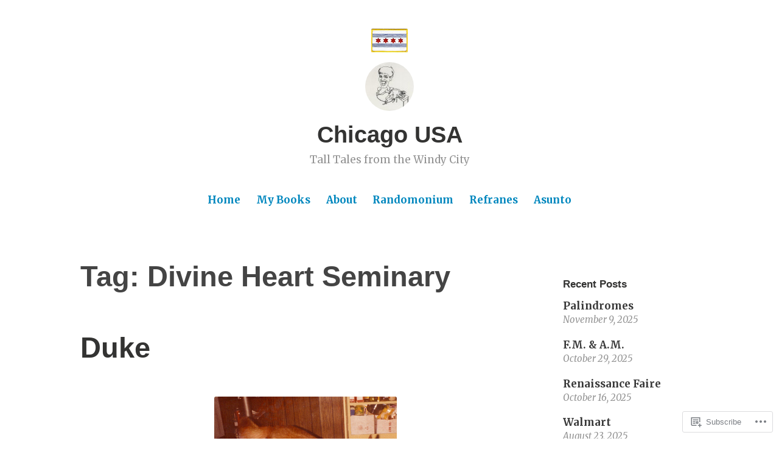

--- FILE ---
content_type: text/html; charset=UTF-8
request_url: https://chicagousa.blog/tag/divine-heart-seminary/
body_size: 40333
content:
<!DOCTYPE html>
<html lang="en">
<head>
<meta charset="UTF-8">
<meta name="viewport" content="width=device-width, initial-scale=1">
<link rel="profile" href="http://gmpg.org/xfn/11">

<title>Divine Heart Seminary &#8211; Chicago USA</title>
<script type="text/javascript">
  WebFontConfig = {"google":{"families":["Merriweather:r,i,b,bi:latin,latin-ext"]},"api_url":"https:\/\/fonts-api.wp.com\/css"};
  (function() {
    var wf = document.createElement('script');
    wf.src = '/wp-content/plugins/custom-fonts/js/webfont.js';
    wf.type = 'text/javascript';
    wf.async = 'true';
    var s = document.getElementsByTagName('script')[0];
    s.parentNode.insertBefore(wf, s);
	})();
</script><style id="jetpack-custom-fonts-css">.wf-active code, .wf-active kbd, .wf-active pre, .wf-active samp{font-family:"Merriweather",serif}.wf-active body{font-family:"Merriweather",serif}.wf-active button, .wf-active input, .wf-active select{font-family:"Merriweather",serif}.wf-active textarea{font-family:"Merriweather",serif}.wf-active blockquote{font-family:"Merriweather",serif}.wf-active code, .wf-active kbd, .wf-active pre, .wf-active tt, .wf-active var{font-family:"Merriweather",serif}.wf-active .button, .wf-active .more-link, .wf-active button:not(.menu-toggle), .wf-active input[type="button"], .wf-active input[type="reset"], .wf-active input[type="submit"], .wf-active .posts-navigation .nav-links a, .wf-active #content #infinite-handle span button{font-family:"Merriweather",serif}.wf-active input[type="email"], .wf-active input[type="password"], .wf-active input[type="search"], .wf-active input[type="text"], .wf-active input[type="url"], .wf-active textarea{font-family:"Merriweather",serif}.wf-active .post-navigation{font-family:"Merriweather",serif}.wf-active .main-navigation{font-family:"Merriweather",serif}.wf-active .entry-content, .wf-active .entry-summary, .wf-active .page-content{font-family:"Merriweather",serif}.wf-active .entry-content .subtitle{font-family:"Merriweather",serif}.wf-active #comments{font-family:"Merriweather",serif}.wf-active .comment-form label{font-family:"Merriweather",serif}.wf-active .comment-form span.required{font-family:"Merriweather",serif}.wf-active .widget_recent_entries span.post-date{font-family:"Merriweather",serif}.wf-active .site-description{font-family:"Merriweather",serif}.wf-active .site-posted-on time{font-family:"Merriweather",serif}.wf-active .page-header:not(.page-header-light) .taxonomy-description{font-family:"Merriweather",serif}.wf-active .light-text{font-family:"Merriweather",serif}.wf-active .site-info{font-family:"Merriweather",serif}.wf-active .sticky-label{font-family:"Merriweather",serif}.wf-active .post-details, .wf-active .post-details a{font-family:"Merriweather",serif}.wf-active .page-links{font-family:"Merriweather",serif}.wf-active .post-edit-link{font-family:"Merriweather",serif}.wf-active .post-author-card .author-description{font-family:"Merriweather",serif}</style>
<meta name='robots' content='max-image-preview:large' />
<meta name="google-site-verification" content="4xNqJOnQSdtSqKw0kbdziPU9fdV4m7eGDTLQZYs_hi8" />

<!-- Async WordPress.com Remote Login -->
<script id="wpcom_remote_login_js">
var wpcom_remote_login_extra_auth = '';
function wpcom_remote_login_remove_dom_node_id( element_id ) {
	var dom_node = document.getElementById( element_id );
	if ( dom_node ) { dom_node.parentNode.removeChild( dom_node ); }
}
function wpcom_remote_login_remove_dom_node_classes( class_name ) {
	var dom_nodes = document.querySelectorAll( '.' + class_name );
	for ( var i = 0; i < dom_nodes.length; i++ ) {
		dom_nodes[ i ].parentNode.removeChild( dom_nodes[ i ] );
	}
}
function wpcom_remote_login_final_cleanup() {
	wpcom_remote_login_remove_dom_node_classes( "wpcom_remote_login_msg" );
	wpcom_remote_login_remove_dom_node_id( "wpcom_remote_login_key" );
	wpcom_remote_login_remove_dom_node_id( "wpcom_remote_login_validate" );
	wpcom_remote_login_remove_dom_node_id( "wpcom_remote_login_js" );
	wpcom_remote_login_remove_dom_node_id( "wpcom_request_access_iframe" );
	wpcom_remote_login_remove_dom_node_id( "wpcom_request_access_styles" );
}

// Watch for messages back from the remote login
window.addEventListener( "message", function( e ) {
	if ( e.origin === "https://r-login.wordpress.com" ) {
		var data = {};
		try {
			data = JSON.parse( e.data );
		} catch( e ) {
			wpcom_remote_login_final_cleanup();
			return;
		}

		if ( data.msg === 'LOGIN' ) {
			// Clean up the login check iframe
			wpcom_remote_login_remove_dom_node_id( "wpcom_remote_login_key" );

			var id_regex = new RegExp( /^[0-9]+$/ );
			var token_regex = new RegExp( /^.*|.*|.*$/ );
			if (
				token_regex.test( data.token )
				&& id_regex.test( data.wpcomid )
			) {
				// We have everything we need to ask for a login
				var script = document.createElement( "script" );
				script.setAttribute( "id", "wpcom_remote_login_validate" );
				script.src = '/remote-login.php?wpcom_remote_login=validate'
					+ '&wpcomid=' + data.wpcomid
					+ '&token=' + encodeURIComponent( data.token )
					+ '&host=' + window.location.protocol
					+ '//' + window.location.hostname
					+ '&postid=6777'
					+ '&is_singular=';
				document.body.appendChild( script );
			}

			return;
		}

		// Safari ITP, not logged in, so redirect
		if ( data.msg === 'LOGIN-REDIRECT' ) {
			window.location = 'https://wordpress.com/log-in?redirect_to=' + window.location.href;
			return;
		}

		// Safari ITP, storage access failed, remove the request
		if ( data.msg === 'LOGIN-REMOVE' ) {
			var css_zap = 'html { -webkit-transition: margin-top 1s; transition: margin-top 1s; } /* 9001 */ html { margin-top: 0 !important; } * html body { margin-top: 0 !important; } @media screen and ( max-width: 782px ) { html { margin-top: 0 !important; } * html body { margin-top: 0 !important; } }';
			var style_zap = document.createElement( 'style' );
			style_zap.type = 'text/css';
			style_zap.appendChild( document.createTextNode( css_zap ) );
			document.body.appendChild( style_zap );

			var e = document.getElementById( 'wpcom_request_access_iframe' );
			e.parentNode.removeChild( e );

			document.cookie = 'wordpress_com_login_access=denied; path=/; max-age=31536000';

			return;
		}

		// Safari ITP
		if ( data.msg === 'REQUEST_ACCESS' ) {
			console.log( 'request access: safari' );

			// Check ITP iframe enable/disable knob
			if ( wpcom_remote_login_extra_auth !== 'safari_itp_iframe' ) {
				return;
			}

			// If we are in a "private window" there is no ITP.
			var private_window = false;
			try {
				var opendb = window.openDatabase( null, null, null, null );
			} catch( e ) {
				private_window = true;
			}

			if ( private_window ) {
				console.log( 'private window' );
				return;
			}

			var iframe = document.createElement( 'iframe' );
			iframe.id = 'wpcom_request_access_iframe';
			iframe.setAttribute( 'scrolling', 'no' );
			iframe.setAttribute( 'sandbox', 'allow-storage-access-by-user-activation allow-scripts allow-same-origin allow-top-navigation-by-user-activation' );
			iframe.src = 'https://r-login.wordpress.com/remote-login.php?wpcom_remote_login=request_access&origin=' + encodeURIComponent( data.origin ) + '&wpcomid=' + encodeURIComponent( data.wpcomid );

			var css = 'html { -webkit-transition: margin-top 1s; transition: margin-top 1s; } /* 9001 */ html { margin-top: 46px !important; } * html body { margin-top: 46px !important; } @media screen and ( max-width: 660px ) { html { margin-top: 71px !important; } * html body { margin-top: 71px !important; } #wpcom_request_access_iframe { display: block; height: 71px !important; } } #wpcom_request_access_iframe { border: 0px; height: 46px; position: fixed; top: 0; left: 0; width: 100%; min-width: 100%; z-index: 99999; background: #23282d; } ';

			var style = document.createElement( 'style' );
			style.type = 'text/css';
			style.id = 'wpcom_request_access_styles';
			style.appendChild( document.createTextNode( css ) );
			document.body.appendChild( style );

			document.body.appendChild( iframe );
		}

		if ( data.msg === 'DONE' ) {
			wpcom_remote_login_final_cleanup();
		}
	}
}, false );

// Inject the remote login iframe after the page has had a chance to load
// more critical resources
window.addEventListener( "DOMContentLoaded", function( e ) {
	var iframe = document.createElement( "iframe" );
	iframe.style.display = "none";
	iframe.setAttribute( "scrolling", "no" );
	iframe.setAttribute( "id", "wpcom_remote_login_key" );
	iframe.src = "https://r-login.wordpress.com/remote-login.php"
		+ "?wpcom_remote_login=key"
		+ "&origin=aHR0cHM6Ly9jaGljYWdvdXNhLmJsb2c%3D"
		+ "&wpcomid=18876145"
		+ "&time=" + Math.floor( Date.now() / 1000 );
	document.body.appendChild( iframe );
}, false );
</script>
<link rel='dns-prefetch' href='//s0.wp.com' />
<link rel="alternate" type="application/rss+xml" title="Chicago USA &raquo; Feed" href="https://chicagousa.blog/feed/" />
<link rel="alternate" type="application/rss+xml" title="Chicago USA &raquo; Comments Feed" href="https://chicagousa.blog/comments/feed/" />
<link rel="alternate" type="application/rss+xml" title="Chicago USA &raquo; Divine Heart Seminary Tag Feed" href="https://chicagousa.blog/tag/divine-heart-seminary/feed/" />
	<script type="text/javascript">
		/* <![CDATA[ */
		function addLoadEvent(func) {
			var oldonload = window.onload;
			if (typeof window.onload != 'function') {
				window.onload = func;
			} else {
				window.onload = function () {
					oldonload();
					func();
				}
			}
		}
		/* ]]> */
	</script>
	<link crossorigin='anonymous' rel='stylesheet' id='all-css-0-1' href='/_static/??-eJxtjEkKgDAMAD9kDWpFL+JbpFaJpmkxLeLv3fDmZWBgGNiDMp6j5QguqUBpRhYgXK3AYmMYzKoey41IBv/5F74OzvsbY6JrgjwhY7RKzOaJPj/uX++6oqmrstVNoZcTpEQzyA==&cssminify=yes' type='text/css' media='all' />
<style id='wp-emoji-styles-inline-css'>

	img.wp-smiley, img.emoji {
		display: inline !important;
		border: none !important;
		box-shadow: none !important;
		height: 1em !important;
		width: 1em !important;
		margin: 0 0.07em !important;
		vertical-align: -0.1em !important;
		background: none !important;
		padding: 0 !important;
	}
/*# sourceURL=wp-emoji-styles-inline-css */
</style>
<link crossorigin='anonymous' rel='stylesheet' id='all-css-2-1' href='/wp-content/plugins/gutenberg-core/v22.2.0/build/styles/block-library/style.css?m=1764855221i&cssminify=yes' type='text/css' media='all' />
<style id='wp-block-library-inline-css'>
.has-text-align-justify {
	text-align:justify;
}
.has-text-align-justify{text-align:justify;}

/*# sourceURL=wp-block-library-inline-css */
</style><style id='wp-block-paragraph-inline-css'>
.is-small-text{font-size:.875em}.is-regular-text{font-size:1em}.is-large-text{font-size:2.25em}.is-larger-text{font-size:3em}.has-drop-cap:not(:focus):first-letter{float:left;font-size:8.4em;font-style:normal;font-weight:100;line-height:.68;margin:.05em .1em 0 0;text-transform:uppercase}body.rtl .has-drop-cap:not(:focus):first-letter{float:none;margin-left:.1em}p.has-drop-cap.has-background{overflow:hidden}:root :where(p.has-background){padding:1.25em 2.375em}:where(p.has-text-color:not(.has-link-color)) a{color:inherit}p.has-text-align-left[style*="writing-mode:vertical-lr"],p.has-text-align-right[style*="writing-mode:vertical-rl"]{rotate:180deg}
/*# sourceURL=/wp-content/plugins/gutenberg-core/v22.2.0/build/styles/block-library/paragraph/style.css */
</style>
<style id='wp-block-image-inline-css'>
.wp-block-image>a,.wp-block-image>figure>a{display:inline-block}.wp-block-image img{box-sizing:border-box;height:auto;max-width:100%;vertical-align:bottom}@media not (prefers-reduced-motion){.wp-block-image img.hide{visibility:hidden}.wp-block-image img.show{animation:show-content-image .4s}}.wp-block-image[style*=border-radius] img,.wp-block-image[style*=border-radius]>a{border-radius:inherit}.wp-block-image.has-custom-border img{box-sizing:border-box}.wp-block-image.aligncenter{text-align:center}.wp-block-image.alignfull>a,.wp-block-image.alignwide>a{width:100%}.wp-block-image.alignfull img,.wp-block-image.alignwide img{height:auto;width:100%}.wp-block-image .aligncenter,.wp-block-image .alignleft,.wp-block-image .alignright,.wp-block-image.aligncenter,.wp-block-image.alignleft,.wp-block-image.alignright{display:table}.wp-block-image .aligncenter>figcaption,.wp-block-image .alignleft>figcaption,.wp-block-image .alignright>figcaption,.wp-block-image.aligncenter>figcaption,.wp-block-image.alignleft>figcaption,.wp-block-image.alignright>figcaption{caption-side:bottom;display:table-caption}.wp-block-image .alignleft{float:left;margin:.5em 1em .5em 0}.wp-block-image .alignright{float:right;margin:.5em 0 .5em 1em}.wp-block-image .aligncenter{margin-left:auto;margin-right:auto}.wp-block-image :where(figcaption){margin-bottom:1em;margin-top:.5em}.wp-block-image.is-style-circle-mask img{border-radius:9999px}@supports ((-webkit-mask-image:none) or (mask-image:none)) or (-webkit-mask-image:none){.wp-block-image.is-style-circle-mask img{border-radius:0;-webkit-mask-image:url('data:image/svg+xml;utf8,<svg viewBox="0 0 100 100" xmlns="http://www.w3.org/2000/svg"><circle cx="50" cy="50" r="50"/></svg>');mask-image:url('data:image/svg+xml;utf8,<svg viewBox="0 0 100 100" xmlns="http://www.w3.org/2000/svg"><circle cx="50" cy="50" r="50"/></svg>');mask-mode:alpha;-webkit-mask-position:center;mask-position:center;-webkit-mask-repeat:no-repeat;mask-repeat:no-repeat;-webkit-mask-size:contain;mask-size:contain}}:root :where(.wp-block-image.is-style-rounded img,.wp-block-image .is-style-rounded img){border-radius:9999px}.wp-block-image figure{margin:0}.wp-lightbox-container{display:flex;flex-direction:column;position:relative}.wp-lightbox-container img{cursor:zoom-in}.wp-lightbox-container img:hover+button{opacity:1}.wp-lightbox-container button{align-items:center;backdrop-filter:blur(16px) saturate(180%);background-color:#5a5a5a40;border:none;border-radius:4px;cursor:zoom-in;display:flex;height:20px;justify-content:center;opacity:0;padding:0;position:absolute;right:16px;text-align:center;top:16px;width:20px;z-index:100}@media not (prefers-reduced-motion){.wp-lightbox-container button{transition:opacity .2s ease}}.wp-lightbox-container button:focus-visible{outline:3px auto #5a5a5a40;outline:3px auto -webkit-focus-ring-color;outline-offset:3px}.wp-lightbox-container button:hover{cursor:pointer;opacity:1}.wp-lightbox-container button:focus{opacity:1}.wp-lightbox-container button:focus,.wp-lightbox-container button:hover,.wp-lightbox-container button:not(:hover):not(:active):not(.has-background){background-color:#5a5a5a40;border:none}.wp-lightbox-overlay{box-sizing:border-box;cursor:zoom-out;height:100vh;left:0;overflow:hidden;position:fixed;top:0;visibility:hidden;width:100%;z-index:100000}.wp-lightbox-overlay .close-button{align-items:center;cursor:pointer;display:flex;justify-content:center;min-height:40px;min-width:40px;padding:0;position:absolute;right:calc(env(safe-area-inset-right) + 16px);top:calc(env(safe-area-inset-top) + 16px);z-index:5000000}.wp-lightbox-overlay .close-button:focus,.wp-lightbox-overlay .close-button:hover,.wp-lightbox-overlay .close-button:not(:hover):not(:active):not(.has-background){background:none;border:none}.wp-lightbox-overlay .lightbox-image-container{height:var(--wp--lightbox-container-height);left:50%;overflow:hidden;position:absolute;top:50%;transform:translate(-50%,-50%);transform-origin:top left;width:var(--wp--lightbox-container-width);z-index:9999999999}.wp-lightbox-overlay .wp-block-image{align-items:center;box-sizing:border-box;display:flex;height:100%;justify-content:center;margin:0;position:relative;transform-origin:0 0;width:100%;z-index:3000000}.wp-lightbox-overlay .wp-block-image img{height:var(--wp--lightbox-image-height);min-height:var(--wp--lightbox-image-height);min-width:var(--wp--lightbox-image-width);width:var(--wp--lightbox-image-width)}.wp-lightbox-overlay .wp-block-image figcaption{display:none}.wp-lightbox-overlay button{background:none;border:none}.wp-lightbox-overlay .scrim{background-color:#fff;height:100%;opacity:.9;position:absolute;width:100%;z-index:2000000}.wp-lightbox-overlay.active{visibility:visible}@media not (prefers-reduced-motion){.wp-lightbox-overlay.active{animation:turn-on-visibility .25s both}.wp-lightbox-overlay.active img{animation:turn-on-visibility .35s both}.wp-lightbox-overlay.show-closing-animation:not(.active){animation:turn-off-visibility .35s both}.wp-lightbox-overlay.show-closing-animation:not(.active) img{animation:turn-off-visibility .25s both}.wp-lightbox-overlay.zoom.active{animation:none;opacity:1;visibility:visible}.wp-lightbox-overlay.zoom.active .lightbox-image-container{animation:lightbox-zoom-in .4s}.wp-lightbox-overlay.zoom.active .lightbox-image-container img{animation:none}.wp-lightbox-overlay.zoom.active .scrim{animation:turn-on-visibility .4s forwards}.wp-lightbox-overlay.zoom.show-closing-animation:not(.active){animation:none}.wp-lightbox-overlay.zoom.show-closing-animation:not(.active) .lightbox-image-container{animation:lightbox-zoom-out .4s}.wp-lightbox-overlay.zoom.show-closing-animation:not(.active) .lightbox-image-container img{animation:none}.wp-lightbox-overlay.zoom.show-closing-animation:not(.active) .scrim{animation:turn-off-visibility .4s forwards}}@keyframes show-content-image{0%{visibility:hidden}99%{visibility:hidden}to{visibility:visible}}@keyframes turn-on-visibility{0%{opacity:0}to{opacity:1}}@keyframes turn-off-visibility{0%{opacity:1;visibility:visible}99%{opacity:0;visibility:visible}to{opacity:0;visibility:hidden}}@keyframes lightbox-zoom-in{0%{transform:translate(calc((-100vw + var(--wp--lightbox-scrollbar-width))/2 + var(--wp--lightbox-initial-left-position)),calc(-50vh + var(--wp--lightbox-initial-top-position))) scale(var(--wp--lightbox-scale))}to{transform:translate(-50%,-50%) scale(1)}}@keyframes lightbox-zoom-out{0%{transform:translate(-50%,-50%) scale(1);visibility:visible}99%{visibility:visible}to{transform:translate(calc((-100vw + var(--wp--lightbox-scrollbar-width))/2 + var(--wp--lightbox-initial-left-position)),calc(-50vh + var(--wp--lightbox-initial-top-position))) scale(var(--wp--lightbox-scale));visibility:hidden}}
/*# sourceURL=/wp-content/plugins/gutenberg-core/v22.2.0/build/styles/block-library/image/style.css */
</style>
<style id='wp-block-image-theme-inline-css'>
:root :where(.wp-block-image figcaption){color:#555;font-size:13px;text-align:center}.is-dark-theme :root :where(.wp-block-image figcaption){color:#ffffffa6}.wp-block-image{margin:0 0 1em}
/*# sourceURL=/wp-content/plugins/gutenberg-core/v22.2.0/build/styles/block-library/image/theme.css */
</style>
<style id='global-styles-inline-css'>
:root{--wp--preset--aspect-ratio--square: 1;--wp--preset--aspect-ratio--4-3: 4/3;--wp--preset--aspect-ratio--3-4: 3/4;--wp--preset--aspect-ratio--3-2: 3/2;--wp--preset--aspect-ratio--2-3: 2/3;--wp--preset--aspect-ratio--16-9: 16/9;--wp--preset--aspect-ratio--9-16: 9/16;--wp--preset--color--black: #000000;--wp--preset--color--cyan-bluish-gray: #abb8c3;--wp--preset--color--white: #fff;--wp--preset--color--pale-pink: #f78da7;--wp--preset--color--vivid-red: #cf2e2e;--wp--preset--color--luminous-vivid-orange: #ff6900;--wp--preset--color--luminous-vivid-amber: #fcb900;--wp--preset--color--light-green-cyan: #7bdcb5;--wp--preset--color--vivid-green-cyan: #00d084;--wp--preset--color--pale-cyan-blue: #8ed1fc;--wp--preset--color--vivid-cyan-blue: #0693e3;--wp--preset--color--vivid-purple: #9b51e0;--wp--preset--color--medium-blue: #0087be;--wp--preset--color--bright-blue: #00aadc;--wp--preset--color--dark-gray: #4d4d4b;--wp--preset--color--light-gray: #b3b3b1;--wp--preset--gradient--vivid-cyan-blue-to-vivid-purple: linear-gradient(135deg,rgb(6,147,227) 0%,rgb(155,81,224) 100%);--wp--preset--gradient--light-green-cyan-to-vivid-green-cyan: linear-gradient(135deg,rgb(122,220,180) 0%,rgb(0,208,130) 100%);--wp--preset--gradient--luminous-vivid-amber-to-luminous-vivid-orange: linear-gradient(135deg,rgb(252,185,0) 0%,rgb(255,105,0) 100%);--wp--preset--gradient--luminous-vivid-orange-to-vivid-red: linear-gradient(135deg,rgb(255,105,0) 0%,rgb(207,46,46) 100%);--wp--preset--gradient--very-light-gray-to-cyan-bluish-gray: linear-gradient(135deg,rgb(238,238,238) 0%,rgb(169,184,195) 100%);--wp--preset--gradient--cool-to-warm-spectrum: linear-gradient(135deg,rgb(74,234,220) 0%,rgb(151,120,209) 20%,rgb(207,42,186) 40%,rgb(238,44,130) 60%,rgb(251,105,98) 80%,rgb(254,248,76) 100%);--wp--preset--gradient--blush-light-purple: linear-gradient(135deg,rgb(255,206,236) 0%,rgb(152,150,240) 100%);--wp--preset--gradient--blush-bordeaux: linear-gradient(135deg,rgb(254,205,165) 0%,rgb(254,45,45) 50%,rgb(107,0,62) 100%);--wp--preset--gradient--luminous-dusk: linear-gradient(135deg,rgb(255,203,112) 0%,rgb(199,81,192) 50%,rgb(65,88,208) 100%);--wp--preset--gradient--pale-ocean: linear-gradient(135deg,rgb(255,245,203) 0%,rgb(182,227,212) 50%,rgb(51,167,181) 100%);--wp--preset--gradient--electric-grass: linear-gradient(135deg,rgb(202,248,128) 0%,rgb(113,206,126) 100%);--wp--preset--gradient--midnight: linear-gradient(135deg,rgb(2,3,129) 0%,rgb(40,116,252) 100%);--wp--preset--font-size--small: 13px;--wp--preset--font-size--medium: 20px;--wp--preset--font-size--large: 36px;--wp--preset--font-size--x-large: 42px;--wp--preset--font-family--albert-sans: 'Albert Sans', sans-serif;--wp--preset--font-family--alegreya: Alegreya, serif;--wp--preset--font-family--arvo: Arvo, serif;--wp--preset--font-family--bodoni-moda: 'Bodoni Moda', serif;--wp--preset--font-family--bricolage-grotesque: 'Bricolage Grotesque', sans-serif;--wp--preset--font-family--cabin: Cabin, sans-serif;--wp--preset--font-family--chivo: Chivo, sans-serif;--wp--preset--font-family--commissioner: Commissioner, sans-serif;--wp--preset--font-family--cormorant: Cormorant, serif;--wp--preset--font-family--courier-prime: 'Courier Prime', monospace;--wp--preset--font-family--crimson-pro: 'Crimson Pro', serif;--wp--preset--font-family--dm-mono: 'DM Mono', monospace;--wp--preset--font-family--dm-sans: 'DM Sans', sans-serif;--wp--preset--font-family--dm-serif-display: 'DM Serif Display', serif;--wp--preset--font-family--domine: Domine, serif;--wp--preset--font-family--eb-garamond: 'EB Garamond', serif;--wp--preset--font-family--epilogue: Epilogue, sans-serif;--wp--preset--font-family--fahkwang: Fahkwang, sans-serif;--wp--preset--font-family--figtree: Figtree, sans-serif;--wp--preset--font-family--fira-sans: 'Fira Sans', sans-serif;--wp--preset--font-family--fjalla-one: 'Fjalla One', sans-serif;--wp--preset--font-family--fraunces: Fraunces, serif;--wp--preset--font-family--gabarito: Gabarito, system-ui;--wp--preset--font-family--ibm-plex-mono: 'IBM Plex Mono', monospace;--wp--preset--font-family--ibm-plex-sans: 'IBM Plex Sans', sans-serif;--wp--preset--font-family--ibarra-real-nova: 'Ibarra Real Nova', serif;--wp--preset--font-family--instrument-serif: 'Instrument Serif', serif;--wp--preset--font-family--inter: Inter, sans-serif;--wp--preset--font-family--josefin-sans: 'Josefin Sans', sans-serif;--wp--preset--font-family--jost: Jost, sans-serif;--wp--preset--font-family--libre-baskerville: 'Libre Baskerville', serif;--wp--preset--font-family--libre-franklin: 'Libre Franklin', sans-serif;--wp--preset--font-family--literata: Literata, serif;--wp--preset--font-family--lora: Lora, serif;--wp--preset--font-family--merriweather: Merriweather, serif;--wp--preset--font-family--montserrat: Montserrat, sans-serif;--wp--preset--font-family--newsreader: Newsreader, serif;--wp--preset--font-family--noto-sans-mono: 'Noto Sans Mono', sans-serif;--wp--preset--font-family--nunito: Nunito, sans-serif;--wp--preset--font-family--open-sans: 'Open Sans', sans-serif;--wp--preset--font-family--overpass: Overpass, sans-serif;--wp--preset--font-family--pt-serif: 'PT Serif', serif;--wp--preset--font-family--petrona: Petrona, serif;--wp--preset--font-family--piazzolla: Piazzolla, serif;--wp--preset--font-family--playfair-display: 'Playfair Display', serif;--wp--preset--font-family--plus-jakarta-sans: 'Plus Jakarta Sans', sans-serif;--wp--preset--font-family--poppins: Poppins, sans-serif;--wp--preset--font-family--raleway: Raleway, sans-serif;--wp--preset--font-family--roboto: Roboto, sans-serif;--wp--preset--font-family--roboto-slab: 'Roboto Slab', serif;--wp--preset--font-family--rubik: Rubik, sans-serif;--wp--preset--font-family--rufina: Rufina, serif;--wp--preset--font-family--sora: Sora, sans-serif;--wp--preset--font-family--source-sans-3: 'Source Sans 3', sans-serif;--wp--preset--font-family--source-serif-4: 'Source Serif 4', serif;--wp--preset--font-family--space-mono: 'Space Mono', monospace;--wp--preset--font-family--syne: Syne, sans-serif;--wp--preset--font-family--texturina: Texturina, serif;--wp--preset--font-family--urbanist: Urbanist, sans-serif;--wp--preset--font-family--work-sans: 'Work Sans', sans-serif;--wp--preset--spacing--20: 0.44rem;--wp--preset--spacing--30: 0.67rem;--wp--preset--spacing--40: 1rem;--wp--preset--spacing--50: 1.5rem;--wp--preset--spacing--60: 2.25rem;--wp--preset--spacing--70: 3.38rem;--wp--preset--spacing--80: 5.06rem;--wp--preset--shadow--natural: 6px 6px 9px rgba(0, 0, 0, 0.2);--wp--preset--shadow--deep: 12px 12px 50px rgba(0, 0, 0, 0.4);--wp--preset--shadow--sharp: 6px 6px 0px rgba(0, 0, 0, 0.2);--wp--preset--shadow--outlined: 6px 6px 0px -3px rgb(255, 255, 255), 6px 6px rgb(0, 0, 0);--wp--preset--shadow--crisp: 6px 6px 0px rgb(0, 0, 0);}:where(.is-layout-flex){gap: 0.5em;}:where(.is-layout-grid){gap: 0.5em;}body .is-layout-flex{display: flex;}.is-layout-flex{flex-wrap: wrap;align-items: center;}.is-layout-flex > :is(*, div){margin: 0;}body .is-layout-grid{display: grid;}.is-layout-grid > :is(*, div){margin: 0;}:where(.wp-block-columns.is-layout-flex){gap: 2em;}:where(.wp-block-columns.is-layout-grid){gap: 2em;}:where(.wp-block-post-template.is-layout-flex){gap: 1.25em;}:where(.wp-block-post-template.is-layout-grid){gap: 1.25em;}.has-black-color{color: var(--wp--preset--color--black) !important;}.has-cyan-bluish-gray-color{color: var(--wp--preset--color--cyan-bluish-gray) !important;}.has-white-color{color: var(--wp--preset--color--white) !important;}.has-pale-pink-color{color: var(--wp--preset--color--pale-pink) !important;}.has-vivid-red-color{color: var(--wp--preset--color--vivid-red) !important;}.has-luminous-vivid-orange-color{color: var(--wp--preset--color--luminous-vivid-orange) !important;}.has-luminous-vivid-amber-color{color: var(--wp--preset--color--luminous-vivid-amber) !important;}.has-light-green-cyan-color{color: var(--wp--preset--color--light-green-cyan) !important;}.has-vivid-green-cyan-color{color: var(--wp--preset--color--vivid-green-cyan) !important;}.has-pale-cyan-blue-color{color: var(--wp--preset--color--pale-cyan-blue) !important;}.has-vivid-cyan-blue-color{color: var(--wp--preset--color--vivid-cyan-blue) !important;}.has-vivid-purple-color{color: var(--wp--preset--color--vivid-purple) !important;}.has-black-background-color{background-color: var(--wp--preset--color--black) !important;}.has-cyan-bluish-gray-background-color{background-color: var(--wp--preset--color--cyan-bluish-gray) !important;}.has-white-background-color{background-color: var(--wp--preset--color--white) !important;}.has-pale-pink-background-color{background-color: var(--wp--preset--color--pale-pink) !important;}.has-vivid-red-background-color{background-color: var(--wp--preset--color--vivid-red) !important;}.has-luminous-vivid-orange-background-color{background-color: var(--wp--preset--color--luminous-vivid-orange) !important;}.has-luminous-vivid-amber-background-color{background-color: var(--wp--preset--color--luminous-vivid-amber) !important;}.has-light-green-cyan-background-color{background-color: var(--wp--preset--color--light-green-cyan) !important;}.has-vivid-green-cyan-background-color{background-color: var(--wp--preset--color--vivid-green-cyan) !important;}.has-pale-cyan-blue-background-color{background-color: var(--wp--preset--color--pale-cyan-blue) !important;}.has-vivid-cyan-blue-background-color{background-color: var(--wp--preset--color--vivid-cyan-blue) !important;}.has-vivid-purple-background-color{background-color: var(--wp--preset--color--vivid-purple) !important;}.has-black-border-color{border-color: var(--wp--preset--color--black) !important;}.has-cyan-bluish-gray-border-color{border-color: var(--wp--preset--color--cyan-bluish-gray) !important;}.has-white-border-color{border-color: var(--wp--preset--color--white) !important;}.has-pale-pink-border-color{border-color: var(--wp--preset--color--pale-pink) !important;}.has-vivid-red-border-color{border-color: var(--wp--preset--color--vivid-red) !important;}.has-luminous-vivid-orange-border-color{border-color: var(--wp--preset--color--luminous-vivid-orange) !important;}.has-luminous-vivid-amber-border-color{border-color: var(--wp--preset--color--luminous-vivid-amber) !important;}.has-light-green-cyan-border-color{border-color: var(--wp--preset--color--light-green-cyan) !important;}.has-vivid-green-cyan-border-color{border-color: var(--wp--preset--color--vivid-green-cyan) !important;}.has-pale-cyan-blue-border-color{border-color: var(--wp--preset--color--pale-cyan-blue) !important;}.has-vivid-cyan-blue-border-color{border-color: var(--wp--preset--color--vivid-cyan-blue) !important;}.has-vivid-purple-border-color{border-color: var(--wp--preset--color--vivid-purple) !important;}.has-vivid-cyan-blue-to-vivid-purple-gradient-background{background: var(--wp--preset--gradient--vivid-cyan-blue-to-vivid-purple) !important;}.has-light-green-cyan-to-vivid-green-cyan-gradient-background{background: var(--wp--preset--gradient--light-green-cyan-to-vivid-green-cyan) !important;}.has-luminous-vivid-amber-to-luminous-vivid-orange-gradient-background{background: var(--wp--preset--gradient--luminous-vivid-amber-to-luminous-vivid-orange) !important;}.has-luminous-vivid-orange-to-vivid-red-gradient-background{background: var(--wp--preset--gradient--luminous-vivid-orange-to-vivid-red) !important;}.has-very-light-gray-to-cyan-bluish-gray-gradient-background{background: var(--wp--preset--gradient--very-light-gray-to-cyan-bluish-gray) !important;}.has-cool-to-warm-spectrum-gradient-background{background: var(--wp--preset--gradient--cool-to-warm-spectrum) !important;}.has-blush-light-purple-gradient-background{background: var(--wp--preset--gradient--blush-light-purple) !important;}.has-blush-bordeaux-gradient-background{background: var(--wp--preset--gradient--blush-bordeaux) !important;}.has-luminous-dusk-gradient-background{background: var(--wp--preset--gradient--luminous-dusk) !important;}.has-pale-ocean-gradient-background{background: var(--wp--preset--gradient--pale-ocean) !important;}.has-electric-grass-gradient-background{background: var(--wp--preset--gradient--electric-grass) !important;}.has-midnight-gradient-background{background: var(--wp--preset--gradient--midnight) !important;}.has-small-font-size{font-size: var(--wp--preset--font-size--small) !important;}.has-medium-font-size{font-size: var(--wp--preset--font-size--medium) !important;}.has-large-font-size{font-size: var(--wp--preset--font-size--large) !important;}.has-x-large-font-size{font-size: var(--wp--preset--font-size--x-large) !important;}.has-albert-sans-font-family{font-family: var(--wp--preset--font-family--albert-sans) !important;}.has-alegreya-font-family{font-family: var(--wp--preset--font-family--alegreya) !important;}.has-arvo-font-family{font-family: var(--wp--preset--font-family--arvo) !important;}.has-bodoni-moda-font-family{font-family: var(--wp--preset--font-family--bodoni-moda) !important;}.has-bricolage-grotesque-font-family{font-family: var(--wp--preset--font-family--bricolage-grotesque) !important;}.has-cabin-font-family{font-family: var(--wp--preset--font-family--cabin) !important;}.has-chivo-font-family{font-family: var(--wp--preset--font-family--chivo) !important;}.has-commissioner-font-family{font-family: var(--wp--preset--font-family--commissioner) !important;}.has-cormorant-font-family{font-family: var(--wp--preset--font-family--cormorant) !important;}.has-courier-prime-font-family{font-family: var(--wp--preset--font-family--courier-prime) !important;}.has-crimson-pro-font-family{font-family: var(--wp--preset--font-family--crimson-pro) !important;}.has-dm-mono-font-family{font-family: var(--wp--preset--font-family--dm-mono) !important;}.has-dm-sans-font-family{font-family: var(--wp--preset--font-family--dm-sans) !important;}.has-dm-serif-display-font-family{font-family: var(--wp--preset--font-family--dm-serif-display) !important;}.has-domine-font-family{font-family: var(--wp--preset--font-family--domine) !important;}.has-eb-garamond-font-family{font-family: var(--wp--preset--font-family--eb-garamond) !important;}.has-epilogue-font-family{font-family: var(--wp--preset--font-family--epilogue) !important;}.has-fahkwang-font-family{font-family: var(--wp--preset--font-family--fahkwang) !important;}.has-figtree-font-family{font-family: var(--wp--preset--font-family--figtree) !important;}.has-fira-sans-font-family{font-family: var(--wp--preset--font-family--fira-sans) !important;}.has-fjalla-one-font-family{font-family: var(--wp--preset--font-family--fjalla-one) !important;}.has-fraunces-font-family{font-family: var(--wp--preset--font-family--fraunces) !important;}.has-gabarito-font-family{font-family: var(--wp--preset--font-family--gabarito) !important;}.has-ibm-plex-mono-font-family{font-family: var(--wp--preset--font-family--ibm-plex-mono) !important;}.has-ibm-plex-sans-font-family{font-family: var(--wp--preset--font-family--ibm-plex-sans) !important;}.has-ibarra-real-nova-font-family{font-family: var(--wp--preset--font-family--ibarra-real-nova) !important;}.has-instrument-serif-font-family{font-family: var(--wp--preset--font-family--instrument-serif) !important;}.has-inter-font-family{font-family: var(--wp--preset--font-family--inter) !important;}.has-josefin-sans-font-family{font-family: var(--wp--preset--font-family--josefin-sans) !important;}.has-jost-font-family{font-family: var(--wp--preset--font-family--jost) !important;}.has-libre-baskerville-font-family{font-family: var(--wp--preset--font-family--libre-baskerville) !important;}.has-libre-franklin-font-family{font-family: var(--wp--preset--font-family--libre-franklin) !important;}.has-literata-font-family{font-family: var(--wp--preset--font-family--literata) !important;}.has-lora-font-family{font-family: var(--wp--preset--font-family--lora) !important;}.has-merriweather-font-family{font-family: var(--wp--preset--font-family--merriweather) !important;}.has-montserrat-font-family{font-family: var(--wp--preset--font-family--montserrat) !important;}.has-newsreader-font-family{font-family: var(--wp--preset--font-family--newsreader) !important;}.has-noto-sans-mono-font-family{font-family: var(--wp--preset--font-family--noto-sans-mono) !important;}.has-nunito-font-family{font-family: var(--wp--preset--font-family--nunito) !important;}.has-open-sans-font-family{font-family: var(--wp--preset--font-family--open-sans) !important;}.has-overpass-font-family{font-family: var(--wp--preset--font-family--overpass) !important;}.has-pt-serif-font-family{font-family: var(--wp--preset--font-family--pt-serif) !important;}.has-petrona-font-family{font-family: var(--wp--preset--font-family--petrona) !important;}.has-piazzolla-font-family{font-family: var(--wp--preset--font-family--piazzolla) !important;}.has-playfair-display-font-family{font-family: var(--wp--preset--font-family--playfair-display) !important;}.has-plus-jakarta-sans-font-family{font-family: var(--wp--preset--font-family--plus-jakarta-sans) !important;}.has-poppins-font-family{font-family: var(--wp--preset--font-family--poppins) !important;}.has-raleway-font-family{font-family: var(--wp--preset--font-family--raleway) !important;}.has-roboto-font-family{font-family: var(--wp--preset--font-family--roboto) !important;}.has-roboto-slab-font-family{font-family: var(--wp--preset--font-family--roboto-slab) !important;}.has-rubik-font-family{font-family: var(--wp--preset--font-family--rubik) !important;}.has-rufina-font-family{font-family: var(--wp--preset--font-family--rufina) !important;}.has-sora-font-family{font-family: var(--wp--preset--font-family--sora) !important;}.has-source-sans-3-font-family{font-family: var(--wp--preset--font-family--source-sans-3) !important;}.has-source-serif-4-font-family{font-family: var(--wp--preset--font-family--source-serif-4) !important;}.has-space-mono-font-family{font-family: var(--wp--preset--font-family--space-mono) !important;}.has-syne-font-family{font-family: var(--wp--preset--font-family--syne) !important;}.has-texturina-font-family{font-family: var(--wp--preset--font-family--texturina) !important;}.has-urbanist-font-family{font-family: var(--wp--preset--font-family--urbanist) !important;}.has-work-sans-font-family{font-family: var(--wp--preset--font-family--work-sans) !important;}
/*# sourceURL=global-styles-inline-css */
</style>

<style id='classic-theme-styles-inline-css'>
/*! This file is auto-generated */
.wp-block-button__link{color:#fff;background-color:#32373c;border-radius:9999px;box-shadow:none;text-decoration:none;padding:calc(.667em + 2px) calc(1.333em + 2px);font-size:1.125em}.wp-block-file__button{background:#32373c;color:#fff;text-decoration:none}
/*# sourceURL=/wp-includes/css/classic-themes.min.css */
</style>
<link crossorigin='anonymous' rel='stylesheet' id='all-css-4-1' href='/_static/??-eJydkN1uwjAMhV9ortWuE9xMPApKUy8Y8qc4Be3t55ZpIIEqtBvLJ/LnEx+8ZLApVooVs58cR0GbBp/sSbBr2m3TgnDInqDQuelxZKl/EyD121NjRd7wblGY4LarkL6HbOo8EWhkQ56Cjq1hl6wMDEMuJAJaA08B6kFBWeOOVLOxp1+NIaWIe44WHUUqrIQ8bx+WXr0wTwNyHCmTllhBtWc5UIEOnx//AqgIXgP8Dz2fs1jDktJaHIXUxmnrFs+bXIMcJdDPmcoa3r2AL2+4zOgufLabj/du22/a/vgDKHzY5g==&cssminify=yes' type='text/css' media='all' />
<link crossorigin='anonymous' rel='stylesheet' id='print-css-5-1' href='/wp-content/mu-plugins/global-print/global-print.css?m=1465851035i&cssminify=yes' type='text/css' media='print' />
<style id='jetpack-global-styles-frontend-style-inline-css'>
:root { --font-headings: unset; --font-base: unset; --font-headings-default: -apple-system,BlinkMacSystemFont,"Segoe UI",Roboto,Oxygen-Sans,Ubuntu,Cantarell,"Helvetica Neue",sans-serif; --font-base-default: -apple-system,BlinkMacSystemFont,"Segoe UI",Roboto,Oxygen-Sans,Ubuntu,Cantarell,"Helvetica Neue",sans-serif;}
/*# sourceURL=jetpack-global-styles-frontend-style-inline-css */
</style>
<link crossorigin='anonymous' rel='stylesheet' id='all-css-8-1' href='/_static/??-eJyNjcEKwjAQRH/IuFRT6kX8FNkmS5K6yQY3Qfx7bfEiXrwM82B4A49qnJRGpUHupnIPqSgs1Cq624chi6zhO5OCRryTR++fW00l7J3qDv43XVNxoOISsmEJol/wY2uR8vs3WggsM/I6uOTzMI3Hw8lOg11eUT1JKA==&cssminify=yes' type='text/css' media='all' />
<script type="text/javascript" id="wpcom-actionbar-placeholder-js-extra">
/* <![CDATA[ */
var actionbardata = {"siteID":"18876145","postID":"0","siteURL":"https://chicagousa.blog","xhrURL":"https://chicagousa.blog/wp-admin/admin-ajax.php","nonce":"a341b530e9","isLoggedIn":"","statusMessage":"","subsEmailDefault":"instantly","proxyScriptUrl":"https://s0.wp.com/wp-content/js/wpcom-proxy-request.js?m=1513050504i&amp;ver=20211021","i18n":{"followedText":"New posts from this site will now appear in your \u003Ca href=\"https://wordpress.com/reader\"\u003EReader\u003C/a\u003E","foldBar":"Collapse this bar","unfoldBar":"Expand this bar","shortLinkCopied":"Shortlink copied to clipboard."}};
//# sourceURL=wpcom-actionbar-placeholder-js-extra
/* ]]> */
</script>
<script type="text/javascript" id="jetpack-mu-wpcom-settings-js-before">
/* <![CDATA[ */
var JETPACK_MU_WPCOM_SETTINGS = {"assetsUrl":"https://s0.wp.com/wp-content/mu-plugins/jetpack-mu-wpcom-plugin/moon/jetpack_vendor/automattic/jetpack-mu-wpcom/src/build/"};
//# sourceURL=jetpack-mu-wpcom-settings-js-before
/* ]]> */
</script>
<script crossorigin='anonymous' type='text/javascript'  src='/wp-content/js/rlt-proxy.js?m=1720530689i'></script>
<script type="text/javascript" id="rlt-proxy-js-after">
/* <![CDATA[ */
	rltInitialize( {"token":null,"iframeOrigins":["https:\/\/widgets.wp.com"]} );
//# sourceURL=rlt-proxy-js-after
/* ]]> */
</script>
<link rel="EditURI" type="application/rsd+xml" title="RSD" href="https://chicagousa.wordpress.com/xmlrpc.php?rsd" />
<meta name="generator" content="WordPress.com" />

<!-- Jetpack Open Graph Tags -->
<meta property="og:type" content="website" />
<meta property="og:title" content="Divine Heart Seminary &#8211; Chicago USA" />
<meta property="og:url" content="https://chicagousa.blog/tag/divine-heart-seminary/" />
<meta property="og:site_name" content="Chicago USA" />
<meta property="og:image" content="https://chicagousa.blog/wp-content/uploads/2020/06/cropped-ddr-caricature-001.jpg?w=200" />
<meta property="og:image:width" content="200" />
<meta property="og:image:height" content="200" />
<meta property="og:image:alt" content="" />
<meta property="og:locale" content="en_US" />
<meta name="twitter:creator" content="@ddr1956" />
<meta name="twitter:site" content="@ddr1956" />

<!-- End Jetpack Open Graph Tags -->
<link rel='openid.server' href='https://chicagousa.blog/?openidserver=1' />
<link rel='openid.delegate' href='https://chicagousa.blog/' />
<link rel="search" type="application/opensearchdescription+xml" href="https://chicagousa.blog/osd.xml" title="Chicago USA" />
<link rel="search" type="application/opensearchdescription+xml" href="https://s1.wp.com/opensearch.xml" title="WordPress.com" />
<meta property="fediverse:creator" name="fediverse:creator" content="chicagousa.blog@chicagousa.blog" />
<style type="text/css">.recentcomments a{display:inline !important;padding:0 !important;margin:0 !important;}</style>		<style type="text/css">
			.recentcomments a {
				display: inline !important;
				padding: 0 !important;
				margin: 0 !important;
			}

			table.recentcommentsavatartop img.avatar, table.recentcommentsavatarend img.avatar {
				border: 0px;
				margin: 0;
			}

			table.recentcommentsavatartop a, table.recentcommentsavatarend a {
				border: 0px !important;
				background-color: transparent !important;
			}

			td.recentcommentsavatarend, td.recentcommentsavatartop {
				padding: 0px 0px 1px 0px;
				margin: 0px;
			}

			td.recentcommentstextend {
				border: none !important;
				padding: 0px 0px 2px 10px;
			}

			.rtl td.recentcommentstextend {
				padding: 0px 10px 2px 0px;
			}

			td.recentcommentstexttop {
				border: none;
				padding: 0px 0px 0px 10px;
			}

			.rtl td.recentcommentstexttop {
				padding: 0px 10px 0px 0px;
			}
		</style>
		<meta name="description" content="Posts about Divine Heart Seminary written by David Diego Rodríguez, Ph.D." />

<link rel="alternate" title="ActivityPub (JSON)" type="application/activity+json" href="https://chicagousa.blog/tag/divine-heart-seminary/" />
<link rel="icon" href="https://chicagousa.blog/wp-content/uploads/2020/06/cropped-ddr-caricature-001.jpg?w=32" sizes="32x32" />
<link rel="icon" href="https://chicagousa.blog/wp-content/uploads/2020/06/cropped-ddr-caricature-001.jpg?w=192" sizes="192x192" />
<link rel="apple-touch-icon" href="https://chicagousa.blog/wp-content/uploads/2020/06/cropped-ddr-caricature-001.jpg?w=180" />
<meta name="msapplication-TileImage" content="https://chicagousa.blog/wp-content/uploads/2020/06/cropped-ddr-caricature-001.jpg?w=270" />
<link crossorigin='anonymous' rel='stylesheet' id='all-css-0-3' href='/_static/??-eJydjdEKwjAMRX/IGqaT+SJ+inRZGN3SpDQtw78Xwe1Rxh7P4XIuLMmhSiEpEKtLXMcgBhOV5HH+MURVgVcQhJ4VZwNbQqJ8RrMT7C9EHSqTAfqs1Yi30SqOBktgGtzomSm//9H34BkfTXe7Xu5t17TTB3k+YIU=&cssminify=yes' type='text/css' media='all' />
</head>

<body class="archive tag tag-divine-heart-seminary tag-31699828 wp-custom-logo wp-embed-responsive wp-theme-pubindependent-publisher-2 customizer-styles-applied has-sidebar jetpack-reblog-enabled">

<div id="page" class="hfeed site">
	<a class="skip-link screen-reader-text" href="#content">Skip to content</a>

	<div id="hero-header" class="site-hero-section">
		<header id="masthead" class="site-header" role="banner">
			<div class="inner">
				<div class="site-branding">
					<a href="https://chicagousa.blog/" class="custom-logo-link" rel="home"><img width="60" height="39" src="https://chicagousa.blog/wp-content/uploads/2006/03/chicagoflag.jpg" class="custom-logo" alt="Chicago Flag" decoding="async" data-attachment-id="2520" data-permalink="https://chicagousa.blog/about-2/chicagoflag/" data-orig-file="https://chicagousa.blog/wp-content/uploads/2006/03/chicagoflag.jpg" data-orig-size="60,39" data-comments-opened="1" data-image-meta="{&quot;aperture&quot;:&quot;0&quot;,&quot;credit&quot;:&quot;&quot;,&quot;camera&quot;:&quot;&quot;,&quot;caption&quot;:&quot;&quot;,&quot;created_timestamp&quot;:&quot;0&quot;,&quot;copyright&quot;:&quot;&quot;,&quot;focal_length&quot;:&quot;0&quot;,&quot;iso&quot;:&quot;0&quot;,&quot;shutter_speed&quot;:&quot;0&quot;,&quot;title&quot;:&quot;&quot;}" data-image-title="chicagoflag" data-image-description="" data-image-caption="" data-medium-file="https://chicagousa.blog/wp-content/uploads/2006/03/chicagoflag.jpg?w=60" data-large-file="https://chicagousa.blog/wp-content/uploads/2006/03/chicagoflag.jpg?w=60" /></a>
											<a class="site-logo-link" href="https://chicagousa.blog/">
							<img referrerpolicy="no-referrer" alt='Unknown&#039;s avatar' src='https://2.gravatar.com/avatar/53cb81b0b349f9f0e43acad7ebe499a0854cab4e467056a143ec29134d452d7d?s=80&#038;d=identicon&#038;r=PG' srcset='https://2.gravatar.com/avatar/53cb81b0b349f9f0e43acad7ebe499a0854cab4e467056a143ec29134d452d7d?s=80&#038;d=identicon&#038;r=PG 1x, https://2.gravatar.com/avatar/53cb81b0b349f9f0e43acad7ebe499a0854cab4e467056a143ec29134d452d7d?s=120&#038;d=identicon&#038;r=PG 1.5x, https://2.gravatar.com/avatar/53cb81b0b349f9f0e43acad7ebe499a0854cab4e467056a143ec29134d452d7d?s=160&#038;d=identicon&#038;r=PG 2x, https://2.gravatar.com/avatar/53cb81b0b349f9f0e43acad7ebe499a0854cab4e467056a143ec29134d452d7d?s=240&#038;d=identicon&#038;r=PG 3x, https://2.gravatar.com/avatar/53cb81b0b349f9f0e43acad7ebe499a0854cab4e467056a143ec29134d452d7d?s=320&#038;d=identicon&#038;r=PG 4x' class='avatar avatar-80 site-logo-image' height='80' width='80' loading='eager' decoding='async' />						</a><!-- .site-logo-link -->
													<p class="site-title"><a href="https://chicagousa.blog/" rel="home">Chicago USA</a></p>
													<p class="site-description">Tall Tales from the Windy City</p>
									</div><!-- .site-branding -->

				
									<button class="menu-toggle" aria-controls="primary-menu" aria-expanded="false" id="primary-menu-button">
						Menu					</button><!-- .menu-toggle -->
				
			</div><!-- .inner -->
		</header><!-- #masthead -->
	</div>

				<nav id="site-navigation" class="main-navigation" role="navigation">
			<div class="menu-home-container"><ul id="primary-menu" class="menu"><li id="menu-item-4719" class="menu-item menu-item-type-custom menu-item-object-custom menu-item-4719"><a href="https://chicagousa.wordpress.com">Home</a></li>
<li id="menu-item-4857" class="menu-item menu-item-type-post_type menu-item-object-page menu-item-4857"><a href="https://chicagousa.blog/book/">My Books</a></li>
<li id="menu-item-4710" class="menu-item menu-item-type-post_type menu-item-object-page menu-item-4710"><a href="https://chicagousa.blog/about-2/">About</a></li>
<li id="menu-item-4664" class="menu-item menu-item-type-post_type menu-item-object-page menu-item-4664"><a href="https://chicagousa.blog/randomonium/">Randomonium</a></li>
<li id="menu-item-4665" class="menu-item menu-item-type-post_type menu-item-object-page menu-item-4665"><a href="https://chicagousa.blog/refranes/">Refranes</a></li>
<li id="menu-item-4666" class="menu-item menu-item-type-post_type menu-item-object-page menu-item-4666"><a href="https://chicagousa.blog/asunto-inteligencia-logica/">Asunto</a></li>
</ul></div>		</nav><!-- .main-navigation -->
	
	
	
	<div id="content-wrapper" class="content-wrapper">
		<div id="content" class="site-content">

	<div id="primary" class="content-area">
		<main id="main" class="site-main" role="main">

		
			<header class="page-header">
				<h1 class="page-title">Tag: <span>Divine Heart Seminary</span></h1>			</header><!-- .page-header -->

						
				
<article id="post-6777" class="post-6777 post type-post status-publish format-standard hentry category-chicago tag-divine-heart-seminary tag-dog tag-duke tag-holy-cross">
			<header class="entry-header">
			<h1 class="entry-title"><a href="https://chicagousa.blog/2024/05/21/duke-2/" rel="bookmark">Duke</a></h1>		</header><!-- .entry-header -->	
	<div class="entry-content">
		<div class="cs-rating pd-rating" id="pd_rating_holder_4127230_post_6777"></div><br/><div class="wp-block-image">
<figure class="aligncenter size-large"><img data-attachment-id="2876" data-permalink="https://chicagousa.blog/duke-2/" data-orig-file="https://chicagousa.blog/wp-content/uploads/2013/08/duke.jpg" data-orig-size="300,243" data-comments-opened="1" data-image-meta="{&quot;aperture&quot;:&quot;0&quot;,&quot;credit&quot;:&quot;&quot;,&quot;camera&quot;:&quot;&quot;,&quot;caption&quot;:&quot;&quot;,&quot;created_timestamp&quot;:&quot;0&quot;,&quot;copyright&quot;:&quot;&quot;,&quot;focal_length&quot;:&quot;0&quot;,&quot;iso&quot;:&quot;0&quot;,&quot;shutter_speed&quot;:&quot;0&quot;,&quot;title&quot;:&quot;&quot;}" data-image-title="duke" data-image-description="" data-image-caption="" data-medium-file="https://chicagousa.blog/wp-content/uploads/2013/08/duke.jpg?w=200" data-large-file="https://chicagousa.blog/wp-content/uploads/2013/08/duke.jpg?w=300" width="300" height="243" src="https://chicagousa.blog/wp-content/uploads/2013/08/duke.jpg?w=300" alt="" class="wp-image-2876" srcset="https://chicagousa.blog/wp-content/uploads/2013/08/duke.jpg 300w, https://chicagousa.blog/wp-content/uploads/2013/08/duke.jpg?w=150 150w, https://chicagousa.blog/wp-content/uploads/2013/08/duke.jpg?w=200 200w" sizes="(max-width: 300px) 100vw, 300px" /><figcaption class="wp-element-caption">Duke, 2509 W. Marquette Road, Chicago, Illinois 60629</figcaption></figure>
</div>


<p>My wife keeps asking me which was your favorite dog? And I keep answering, &#8220;Duke!&#8221; She thought I would say Pluto or Earl, but I have very fond memories of Duke.</p>



<p>Pluto was my wife&#8217;s dog that she bought years before we married. So Pluto was actually my step-dog. I loved Pluto a lot, but I kept recalling Duke everytime I played with Pluto. I took such good care of Pluto that he soon was promoted to my dog from step-dog. My wife was a little jealous. Pluto lived to be 18 years old. My wife was very distraught at Pluto&#8217;s passing.</p>



<p>She insisted that we get another dog, but I liked not having to walk or care for a dog. I enjoyed the freedom to eat in peace. My wife kept insisting that we get another dog. When her birthday rolled around, she said, &#8220;If you get me a dog for my birthday, you won&#8217;t have to give me any other birthday presents!&#8221; Reluctantly, we went to PAWS Chicago to adopt Earl, a rescue dog from Austin, Texas. I can only imagine why they named him Earl. Probably because of the troublemaker from the TV show My Name Is Earl.</p>



<p>I must admit that I enjoy having Earl because he was easy to housebreak and he is a lot of fun to have around. My wife loves Earl so much that she says that Earl is the best dog she has ever had. So my wife asks me, &#8220;Is Earl the best dog you have ever had?&#8221; I think about it for a while, and then I remember Duke. I say, &#8220;Duke was the best dog I ever had.&#8221; My wife is surprised and disappointed by my response.</p>



<p>Well, Duke was a stray street dog that found us in 1970. We lived at 4405 S. Wood Street and we attended Holy Cross School at 4547 S. Wood Street in Chicago. My brothers and I always walked to and from school together. As the oldest brother, I was charged with the safety and welfare of my little brothers while our parents were at work. </p>



<p>One day on our way home from school, we see a dog standing on the southeast corner of 45th  and Wood Streets. He looks friendly and he waits until we reach him. We pet him for a while and then we continue walking home. Surprisingly, Duke willingly follows us home. At home, we didn&#8217;t bring him into the house, but we did give him a bowl of milk with bread in it on the back porch. We play with him in the backyard until my mother came home. My mother doesn&#8217;t believe us when we tell her the dog followed us home. She orders us to to take the dog out of the yard and close the gates so he wouldn&#8217;t come back.</p>



<p>The next day, we&#8217;re walking home from school again, and we see  the dog waiting for us on the corner. We pet him and then start walking home. The dog follows us home again. We feed him and play with him in the backyard until my mother comes home. Again, she orders us to get rid of the dog and we do.</p>



<p>That weekend, I went to Divine Heart Seminary for a visit to see if I was interested in attending the seminary. I learned that I wasn&#8217;t interested at all. When I returned home, we were eating dinner when I noticed the dog was under the table. I was very surprised to see him in the house because my mother was adamant that we would not have a dog! I asked my mother, &#8220;What&#8217;s he doing here?&#8221; She said, &#8220;He&#8217;s our dog now!&#8221;</p>


<div class="wp-block-image">
<figure class="aligncenter size-large"><img data-attachment-id="5257" data-permalink="https://chicagousa.blog/2010/07/27/bilingual-idiot/001ddr/" data-orig-file="https://chicagousa.blog/wp-content/uploads/2022/09/001ddr.jpg" data-orig-size="100,100" data-comments-opened="1" data-image-meta="{&quot;aperture&quot;:&quot;0&quot;,&quot;credit&quot;:&quot;&quot;,&quot;camera&quot;:&quot;&quot;,&quot;caption&quot;:&quot;&quot;,&quot;created_timestamp&quot;:&quot;0&quot;,&quot;copyright&quot;:&quot;&quot;,&quot;focal_length&quot;:&quot;0&quot;,&quot;iso&quot;:&quot;0&quot;,&quot;shutter_speed&quot;:&quot;0&quot;,&quot;title&quot;:&quot;&quot;,&quot;orientation&quot;:&quot;1&quot;}" data-image-title="001ddr" data-image-description="&lt;p&gt;Comedian end image&lt;/p&gt;
" data-image-caption="&lt;p&gt;DDR&lt;/p&gt;
" data-medium-file="https://chicagousa.blog/wp-content/uploads/2022/09/001ddr.jpg?w=100" data-large-file="https://chicagousa.blog/wp-content/uploads/2022/09/001ddr.jpg?w=100" width="100" height="100" src="https://chicagousa.blog/wp-content/uploads/2022/09/001ddr.jpg?w=100" alt="" class="wp-image-5257" /><figcaption class="wp-element-caption">DDR</figcaption></figure>
</div><div id="jp-post-flair" class="sharedaddy sd-rating-enabled sd-like-enabled sd-sharing-enabled"><div class="sharedaddy sd-sharing-enabled"><div class="robots-nocontent sd-block sd-social sd-social-official sd-sharing"><h3 class="sd-title">Share</h3><div class="sd-content"><ul><li class="share-facebook"><div class="fb-share-button" data-href="https://chicagousa.blog/2024/05/21/duke-2/" data-layout="button_count"></div></li><li class="share-jetpack-whatsapp"><a rel="nofollow noopener noreferrer"
				data-shared="sharing-whatsapp-6777"
				class="share-jetpack-whatsapp sd-button"
				href="https://chicagousa.blog/2024/05/21/duke-2/?share=jetpack-whatsapp"
				target="_blank"
				aria-labelledby="sharing-whatsapp-6777"
				>
				<span id="sharing-whatsapp-6777" hidden>Click to share on WhatsApp (Opens in new window)</span>
				<span>WhatsApp</span>
			</a></li><li class="share-email"><a rel="nofollow noopener noreferrer"
				data-shared="sharing-email-6777"
				class="share-email sd-button"
				href="mailto:?subject=%5BShared%20Post%5D%20Duke&#038;body=https%3A%2F%2Fchicagousa.blog%2F2024%2F05%2F21%2Fduke-2%2F&#038;share=email"
				target="_blank"
				aria-labelledby="sharing-email-6777"
				data-email-share-error-title="Do you have email set up?" data-email-share-error-text="If you&#039;re having problems sharing via email, you might not have email set up for your browser. You may need to create a new email yourself." data-email-share-nonce="207b63ae92" data-email-share-track-url="https://chicagousa.blog/2024/05/21/duke-2/?share=email">
				<span id="sharing-email-6777" hidden>Click to email a link to a friend (Opens in new window)</span>
				<span>Email</span>
			</a></li><li class="share-print"><a rel="nofollow noopener noreferrer"
				data-shared="sharing-print-6777"
				class="share-print sd-button"
				href="https://chicagousa.blog/2024/05/21/duke-2/?share=print"
				target="_blank"
				aria-labelledby="sharing-print-6777"
				>
				<span id="sharing-print-6777" hidden>Click to print (Opens in new window)</span>
				<span>Print</span>
			</a></li><li class="share-end"></li></ul></div></div></div><div class='sharedaddy sd-block sd-like jetpack-likes-widget-wrapper jetpack-likes-widget-unloaded' id='like-post-wrapper-18876145-6777-69669fecb21e7' data-src='//widgets.wp.com/likes/index.html?ver=20260113#blog_id=18876145&amp;post_id=6777&amp;origin=chicagousa.wordpress.com&amp;obj_id=18876145-6777-69669fecb21e7&amp;domain=chicagousa.blog' data-name='like-post-frame-18876145-6777-69669fecb21e7' data-title='Like or Reblog'><div class='likes-widget-placeholder post-likes-widget-placeholder' style='height: 55px;'><span class='button'><span>Like</span></span> <span class='loading'>Loading...</span></div><span class='sd-text-color'></span><a class='sd-link-color'></a></div></div>	</div><!-- .entry-content -->

	<footer class="entry-footer">
		
				<div class="entry-meta">
			<span class="byline">
				<a href="https://chicagousa.blog/author/ddr1956/" title="Posts by David Diego Rodríguez, Ph.D." rel="author">David Diego Rodríguez, Ph.D.</a>			</span>
							<span class="cat-links">
					<a href="https://chicagousa.blog/category/chicago/" rel="category tag">Chicago</a>				</span><!-- .cat-links -->
			
			<span class="comments-link"><a href="https://chicagousa.blog/2024/05/21/duke-2/#respond">Leave a comment</a></span><!-- .comments-link -->
			<span class="published-on">
									<a href="https://chicagousa.blog/2024/05/21/duke-2/" rel="bookmark"><time class="entry-date published updated" datetime="2024-05-21T09:04:50-05:00">May 21, 2024</time></a>
							</span>

			<span class="word-count">2 Minutes</span>		</div><!-- .entry-meta -->
		</footer><!-- .entry-footer -->
</article><!-- #post-## -->

			
				
<article id="post-4581" class="post-4581 post type-post status-publish format-standard hentry category-chicago tag-chicago tag-divine-heart-seminary tag-gangs tag-seminary">
			<header class="entry-header">
			<h1 class="entry-title"><a href="https://chicagousa.blog/2019/12/01/south-side-story/" rel="bookmark">South Side Story</a></h1>		</header><!-- .entry-header -->	
	<div class="entry-content">
		<div class="cs-rating pd-rating" id="pd_rating_holder_4127230_post_4581"></div><br/>
<div class="wp-block-image"><figure class="aligncenter size-large"><img data-attachment-id="4769" data-permalink="https://chicagousa.blog/holy-cross-church-aerial-view/" data-orig-file="https://chicagousa.blog/wp-content/uploads/2021/05/holy-cross-church-aerial-view.jpg" data-orig-size="2048,1414" data-comments-opened="1" data-image-meta="{&quot;aperture&quot;:&quot;0&quot;,&quot;credit&quot;:&quot;&quot;,&quot;camera&quot;:&quot;&quot;,&quot;caption&quot;:&quot;&quot;,&quot;created_timestamp&quot;:&quot;0&quot;,&quot;copyright&quot;:&quot;&quot;,&quot;focal_length&quot;:&quot;0&quot;,&quot;iso&quot;:&quot;0&quot;,&quot;shutter_speed&quot;:&quot;0&quot;,&quot;title&quot;:&quot;&quot;,&quot;orientation&quot;:&quot;0&quot;}" data-image-title="holy-cross-church-aerial-view" data-image-description="" data-image-caption="" data-medium-file="https://chicagousa.blog/wp-content/uploads/2021/05/holy-cross-church-aerial-view.jpg?w=200" data-large-file="https://chicagousa.blog/wp-content/uploads/2021/05/holy-cross-church-aerial-view.jpg?w=300" width="300" height="207" src="https://chicagousa.blog/wp-content/uploads/2021/05/holy-cross-church-aerial-view.jpg?w=300" alt="" class="wp-image-4769" srcset="https://chicagousa.blog/wp-content/uploads/2021/05/holy-cross-church-aerial-view.jpg?w=300 300w, https://chicagousa.blog/wp-content/uploads/2021/05/holy-cross-church-aerial-view.jpg?w=600 600w, https://chicagousa.blog/wp-content/uploads/2021/05/holy-cross-church-aerial-view.jpg?w=150 150w, https://chicagousa.blog/wp-content/uploads/2021/05/holy-cross-church-aerial-view.jpg?w=200 200w" sizes="(max-width: 300px) 100vw, 300px" /><figcaption>Holy Cross Church</figcaption></figure></div>



<p class="has-drop-cap">I learned a lot about Chicago when I attended Divine Heart Seminary in Donaldson, Indiana. For example, in my World History class, we went on a field trip to Chicago to visit the Oriental Institute of the University of Chicago in Hyde Park. My father had taken us to what I thought were all the museums Chicago had to offer. Mr. Gibson, our history teacher merely told us were going on a field trip without any further explanation.</p>



<p>As we approached Chicago, I was surprised we were going to Chicago for our field trip. Even though we had visited the Museum of Science and Industry many times, I had no idea the Oriental Institute was nearby. I was very impressed by the museum. I was surprised by the many things I learned at the seminary. None of them relating to becoming a priest.</p>



<p>I learned that people in Indiana were fascinated with Chicago and visited my city quite often. Some of my classmates often asked what it was like to live in Chicago. They wanted details! To me, these were mundane facts, but I told them how I lived on the south side of Chicago, near where the Union Stockyards used to be.  I told them how I attended a Lithuanian Catholic church and school, how I used to deliver the Chicago Sun-Times, Tribune, Daily News, American, and Today. I also delivered to Polish newspapers, the Daily Zgoda and the Chicagowski (I&#8217;m not making this name up!).  These rural classmates of mine were truly fascinated by all these details.</p>



<p>Occasionally, I went home on weekends. The first few times, I took a Greyhound bus from Plymouth, Indiana, to downtown Chicago. And then I would take the CTA the rest of the way home. One of my classmates, Jim, was so curious about Chicago that he offered to have his mother take me to White Sox park, which was close enough to home so my father would pick me up. He lived in Whiting, Indiana, so his mother wasn&#8217;t driving that far out of the way. He was so excited to be in Chicago! He enjoyed waiting with me for my father in the stadium parking lot. We did this a couple more times.</p>



<p>One of the activities we did together as seminarians was watch television premieres of blockbuster movies. I remember watching Love Story because the upperclassmen made it sound like the coolest movie ever! I was surprised that many of my fellow seminarians cried at the end. There was a lot excitement when West Side Story was scheduled. I must confess that I had never seen the movie. In fact, I had never even heard of West Side Story. Everyone was shocked by ignorance. They just assumed I had seen the movie. I had no idea what the movie was about, and I was afraid to ask after all the teasing I suffered.</p>



<p>Well, I loved the movie! I loved the movie, the acting, the music, and the dancing. But I especially loved Natalie Wood as Maria. Of course, many seminarians were crying at the end. I couldn&#8217;t believe how these supposedly tough guys cried so easily.</p>



<p>Anyway, West Side Story suddenly made me the expert on gang life because I was from Chicago. I was always asked questions about the movie, gangs, and what it was like to be Puerto Rican. I explained that I was not qualified to say what is was like to be Puerto Rican because I was Mexican. That didn&#8217;t matter. The questions continued.</p>



<p>The next time we had a holiday weekend, my friend Jim offered to have his mother take me all the way to my house. All the way home, he kept asking if there gangs in my neighborhood. If the gangs were like the ones in West Side Story. If I ever saw anyone stabbed. The questions just kept coming all the way home.</p>



<p>I told him that, yes, our neighborhood did have gangs, but they didn&#8217;t dance like in West Side Story. I did see someone who was stabbed, but the not the actual stabbing. Jim kept prodding me for details. I told him about how a rival gang drove into our neighborhood to challenge our local gang. They shouted from their car as they drove past them as they played baseball in the park. Suddenly, their car stalled. Our gang ran up to the car with baseball bats. They hit the car a few times before it started up again and they took off.</p>



<p>I told Jim all these details, and then some, and he was enthralled by these stories. On the way home, he asked me where exactly I saw the stabbed person. His mother was interested, too, so we drove past the exact spot where I saw the stabbed person picked up by an ambulance. Before they drove me home, I had to show them where the rival gang&#8217;s car had stalled and where the other gang was playing baseball. Jim and his mother loved the tour I gave them. They finally took me home.</p>



<p>When I returned to the seminary after that weekend, I felt that everyone looked at me differently. Obviously, Jim had told everyone about his south side tour on the way to my house. To me, my life was just a normal life.</p>
<div id="jp-post-flair" class="sharedaddy sd-rating-enabled sd-like-enabled sd-sharing-enabled"><div class="sharedaddy sd-sharing-enabled"><div class="robots-nocontent sd-block sd-social sd-social-official sd-sharing"><h3 class="sd-title">Share</h3><div class="sd-content"><ul><li class="share-facebook"><div class="fb-share-button" data-href="https://chicagousa.blog/2019/12/01/south-side-story/" data-layout="button_count"></div></li><li class="share-jetpack-whatsapp"><a rel="nofollow noopener noreferrer"
				data-shared="sharing-whatsapp-4581"
				class="share-jetpack-whatsapp sd-button"
				href="https://chicagousa.blog/2019/12/01/south-side-story/?share=jetpack-whatsapp"
				target="_blank"
				aria-labelledby="sharing-whatsapp-4581"
				>
				<span id="sharing-whatsapp-4581" hidden>Click to share on WhatsApp (Opens in new window)</span>
				<span>WhatsApp</span>
			</a></li><li class="share-email"><a rel="nofollow noopener noreferrer"
				data-shared="sharing-email-4581"
				class="share-email sd-button"
				href="mailto:?subject=%5BShared%20Post%5D%20South%20Side%20Story&#038;body=https%3A%2F%2Fchicagousa.blog%2F2019%2F12%2F01%2Fsouth-side-story%2F&#038;share=email"
				target="_blank"
				aria-labelledby="sharing-email-4581"
				data-email-share-error-title="Do you have email set up?" data-email-share-error-text="If you&#039;re having problems sharing via email, you might not have email set up for your browser. You may need to create a new email yourself." data-email-share-nonce="254b45e2cc" data-email-share-track-url="https://chicagousa.blog/2019/12/01/south-side-story/?share=email">
				<span id="sharing-email-4581" hidden>Click to email a link to a friend (Opens in new window)</span>
				<span>Email</span>
			</a></li><li class="share-print"><a rel="nofollow noopener noreferrer"
				data-shared="sharing-print-4581"
				class="share-print sd-button"
				href="https://chicagousa.blog/2019/12/01/south-side-story/?share=print"
				target="_blank"
				aria-labelledby="sharing-print-4581"
				>
				<span id="sharing-print-4581" hidden>Click to print (Opens in new window)</span>
				<span>Print</span>
			</a></li><li class="share-end"></li></ul></div></div></div><div class='sharedaddy sd-block sd-like jetpack-likes-widget-wrapper jetpack-likes-widget-unloaded' id='like-post-wrapper-18876145-4581-69669fecb5283' data-src='//widgets.wp.com/likes/index.html?ver=20260113#blog_id=18876145&amp;post_id=4581&amp;origin=chicagousa.wordpress.com&amp;obj_id=18876145-4581-69669fecb5283&amp;domain=chicagousa.blog' data-name='like-post-frame-18876145-4581-69669fecb5283' data-title='Like or Reblog'><div class='likes-widget-placeholder post-likes-widget-placeholder' style='height: 55px;'><span class='button'><span>Like</span></span> <span class='loading'>Loading...</span></div><span class='sd-text-color'></span><a class='sd-link-color'></a></div></div>	</div><!-- .entry-content -->

	<footer class="entry-footer">
		
				<div class="entry-meta">
			<span class="byline">
				<a href="https://chicagousa.blog/author/ddr1956/" title="Posts by David Diego Rodríguez, Ph.D." rel="author">David Diego Rodríguez, Ph.D.</a>			</span>
							<span class="cat-links">
					<a href="https://chicagousa.blog/category/chicago/" rel="category tag">Chicago</a>				</span><!-- .cat-links -->
			
			<span class="comments-link"><a href="https://chicagousa.blog/2019/12/01/south-side-story/#respond">Leave a comment</a></span><!-- .comments-link -->
			<span class="published-on">
									<a href="https://chicagousa.blog/2019/12/01/south-side-story/" rel="bookmark"><time class="entry-date published" datetime="2019-12-01T22:51:23-06:00">December 1, 2019</time><time class="updated" datetime="2021-05-14T08:40:50-05:00">May 14, 2021</time></a>
							</span>

			<span class="word-count">4 Minutes</span>		</div><!-- .entry-meta -->
		</footer><!-- .entry-footer -->
</article><!-- #post-## -->

			
				
<article id="post-2089" class="post-2089 post type-post status-publish format-standard hentry category-life tag-bridgeport tag-divine-heart-seminary tag-donaldson tag-driving tag-friends tag-indiana tag-jim tag-mount-baldy tag-son tag-vito">
			<header class="entry-header">
			<h1 class="entry-title"><a href="https://chicagousa.blog/2010/08/04/mount-baldy/" rel="bookmark">Mount Baldy</a></h1>		</header><!-- .entry-header -->	
	<div class="entry-content">
		<div class="cs-rating pd-rating" id="pd_rating_holder_4127230_post_2089"></div><br/><div class="wp-block-image ">
<figure class="aligncenter size-large"><img data-attachment-id="3090" data-permalink="https://chicagousa.blog/mtbaldy1/" data-orig-file="https://chicagousa.blog/wp-content/uploads/2013/08/mtbaldy1.jpg" data-orig-size="300,225" data-comments-opened="1" data-image-meta="{&quot;aperture&quot;:&quot;0&quot;,&quot;credit&quot;:&quot;&quot;,&quot;camera&quot;:&quot;&quot;,&quot;caption&quot;:&quot;&quot;,&quot;created_timestamp&quot;:&quot;0&quot;,&quot;copyright&quot;:&quot;&quot;,&quot;focal_length&quot;:&quot;0&quot;,&quot;iso&quot;:&quot;0&quot;,&quot;shutter_speed&quot;:&quot;0&quot;,&quot;title&quot;:&quot;&quot;}" data-image-title="mtbaldy1" data-image-description="" data-image-caption="" data-medium-file="https://chicagousa.blog/wp-content/uploads/2013/08/mtbaldy1.jpg?w=200" data-large-file="https://chicagousa.blog/wp-content/uploads/2013/08/mtbaldy1.jpg?w=300" loading="lazy" width="300" height="225" src="https://chicagousa.blog/wp-content/uploads/2013/08/mtbaldy1.jpg?w=300" alt="" class="wp-image-3090" srcset="https://chicagousa.blog/wp-content/uploads/2013/08/mtbaldy1.jpg 300w, https://chicagousa.blog/wp-content/uploads/2013/08/mtbaldy1.jpg?w=150 150w, https://chicagousa.blog/wp-content/uploads/2013/08/mtbaldy1.jpg?w=200 200w" sizes="(max-width: 300px) 100vw, 300px" /><figcaption class="wp-element-caption">Mount Baldy, Michigan City, Indiana</figcaption></figure>
</div>


<p>I went to Mount Baldy last Sunday just for old times&#8217; sake. Jim, Vito, and I went to Mount Baldy regularly when we were younger. Jim was remarkably familiar with this part of Indiana since he grew up in Hammond. Whenever he was bored, he would stop by my house unannounced and say, &#8220;Let&#8217;s go for a ride!&#8221; There was no need to ask where because we always ended up in Indiana somewhere. I have always loved Indiana ever since I attended Divine Heart Seminary in Donaldson. For a while there, I seriously considered moving to Indiana. So, I didn&#8217;t mind too much whenever we took a road trip to Indiana. We often went to Mount Baldy and its beach just for the fun of it. We never actually went in the water, though.</p>



<p>When I went last Sunday with Beata, we had a tough time finding a parking space at Mount Baldy. Jim, Vito, and I never had trouble finding parking before. I couldn&#8217;t figure out why. Then, I remembered! Jim, Vito, and I never went to Mount Baldy during the summer, during the tourist, beach-going, sun-tanning season. We never kept a regular schedule like normal people. &nbsp;We always went late at night or long after beach weather had passed. Now that I think of it, we were often the only ones on the beach!</p>



<p>We would cruise along Lake Michigan with no destination or agenda. We just loved driving!&nbsp;Occasionally, when we were old enough to drink, we would stop for a beer at a bar that Jim discovered near Mount Baldy. Jim loved discovering unfamiliar places of interest and then taking us there. I don&#8217;t know about Vito, but I wasn&#8217;t so excited about these places. But I liked to humor Jim because we did have fun on our road trips!</p>



<p>We often went to the beach long after the beaches were closed. We even went in the winter. One extremely frigid winter, we went to the beach at Beverly Shores. &nbsp;Danger signs were posted to warn&nbsp;everyone&nbsp;to keep off the ice. Those warning signs only work for normal, moderately sane people. To us, they were an open invitation to go on the ice as far as we could go. The smooth sheets of ice were broken up by warm waves of water and then frozen so they looked like waves that froze as they approached the shore. They looked dangerous and inviting all at once. As I recall, Jim and I went out on the frozen waves, but Vito urged us not to go so far. Despite Vito&#8217;s cautious approach, he was right behind us. I suppose he did this as a precaution, If the ice cracked and swallowed up Jim or me, Vito could safely go back to shore. Since the weather had been so cold, we went out extremely far out on the ice, far from the shore. We kept going until we could hear the ice cracking under our feet. So, we turned back and headed to the beach. Hey, we weren&#8217;t totally insane!</p>


<div class="wp-block-image">
<figure class="aligncenter size-large"><img data-attachment-id="2844" data-permalink="https://chicagousa.blog/ddrjr1/" data-orig-file="https://chicagousa.blog/wp-content/uploads/2013/08/ddrjr1.jpg" data-orig-size="300,543" data-comments-opened="1" data-image-meta="{&quot;aperture&quot;:&quot;0&quot;,&quot;credit&quot;:&quot;&quot;,&quot;camera&quot;:&quot;&quot;,&quot;caption&quot;:&quot;&quot;,&quot;created_timestamp&quot;:&quot;0&quot;,&quot;copyright&quot;:&quot;&quot;,&quot;focal_length&quot;:&quot;0&quot;,&quot;iso&quot;:&quot;0&quot;,&quot;shutter_speed&quot;:&quot;0&quot;,&quot;title&quot;:&quot;&quot;}" data-image-title="ddrjr1" data-image-description="" data-image-caption="" data-medium-file="https://chicagousa.blog/wp-content/uploads/2013/08/ddrjr1.jpg?w=110" data-large-file="https://chicagousa.blog/wp-content/uploads/2013/08/ddrjr1.jpg?w=166" loading="lazy" width="166" height="300" src="https://chicagousa.blog/wp-content/uploads/2013/08/ddrjr1.jpg?w=166" alt="" class="wp-image-2844" srcset="https://chicagousa.blog/wp-content/uploads/2013/08/ddrjr1.jpg?w=166 166w, https://chicagousa.blog/wp-content/uploads/2013/08/ddrjr1.jpg?w=83 83w, https://chicagousa.blog/wp-content/uploads/2013/08/ddrjr1.jpg?w=110 110w, https://chicagousa.blog/wp-content/uploads/2013/08/ddrjr1.jpg 300w" sizes="(max-width: 166px) 100vw, 166px" /><figcaption class="wp-element-caption">Dr. D. carrying his son up Mount Baldy way back in 1990.</figcaption></figure>
</div>


<p>We really had fun on our last road trip to Mount Baldy. I was home alone with my son at home in Bridgeport. Jim and Vito unexpectedly showed up early one Saturday morning. They wanted to go to Mount Baldy! But I had to go to work later that day! What about my son? They insisted that I take my son with me and that we would be back in time for me to go to work. I resisted with all my might. Finally, after deep determination and exertion of my strong will, I gave in. I was able to resist for a whole minute before I agreed to go with Jim and Vito to Mount Baldy for old times&#8217; sake. Little did we realize that this would be our last trip together to Mount Baldy.</p>



<p>Vito, as usual, brought his camera. He brought his camera&nbsp;everywhere, or so it seemed. I don&#8217;t know about Jim, but I found Vito&#8217;s camera very annoying back then. Now that I look back, I&#8217;m thankful that he took so many pictures to document our past good times!</p>


<div class="wp-block-image">
<figure class="aligncenter size-large"><img data-attachment-id="5257" data-permalink="https://chicagousa.blog/2010/07/27/bilingual-idiot/001ddr/" data-orig-file="https://chicagousa.blog/wp-content/uploads/2022/09/001ddr.jpg" data-orig-size="100,100" data-comments-opened="1" data-image-meta="{&quot;aperture&quot;:&quot;0&quot;,&quot;credit&quot;:&quot;&quot;,&quot;camera&quot;:&quot;&quot;,&quot;caption&quot;:&quot;&quot;,&quot;created_timestamp&quot;:&quot;0&quot;,&quot;copyright&quot;:&quot;&quot;,&quot;focal_length&quot;:&quot;0&quot;,&quot;iso&quot;:&quot;0&quot;,&quot;shutter_speed&quot;:&quot;0&quot;,&quot;title&quot;:&quot;&quot;,&quot;orientation&quot;:&quot;1&quot;}" data-image-title="001ddr" data-image-description="&lt;p&gt;Comedian end image&lt;/p&gt;
" data-image-caption="&lt;p&gt;DDR&lt;/p&gt;
" data-medium-file="https://chicagousa.blog/wp-content/uploads/2022/09/001ddr.jpg?w=100" data-large-file="https://chicagousa.blog/wp-content/uploads/2022/09/001ddr.jpg?w=100" loading="lazy" width="100" height="100" src="https://chicagousa.blog/wp-content/uploads/2022/09/001ddr.jpg?w=100" alt="" class="wp-image-5257" /><figcaption class="wp-element-caption">DDR</figcaption></figure>
</div><div id="jp-post-flair" class="sharedaddy sd-rating-enabled sd-like-enabled sd-sharing-enabled"><div class="sharedaddy sd-sharing-enabled"><div class="robots-nocontent sd-block sd-social sd-social-official sd-sharing"><h3 class="sd-title">Share</h3><div class="sd-content"><ul><li class="share-facebook"><div class="fb-share-button" data-href="https://chicagousa.blog/2010/08/04/mount-baldy/" data-layout="button_count"></div></li><li class="share-jetpack-whatsapp"><a rel="nofollow noopener noreferrer"
				data-shared="sharing-whatsapp-2089"
				class="share-jetpack-whatsapp sd-button"
				href="https://chicagousa.blog/2010/08/04/mount-baldy/?share=jetpack-whatsapp"
				target="_blank"
				aria-labelledby="sharing-whatsapp-2089"
				>
				<span id="sharing-whatsapp-2089" hidden>Click to share on WhatsApp (Opens in new window)</span>
				<span>WhatsApp</span>
			</a></li><li class="share-email"><a rel="nofollow noopener noreferrer"
				data-shared="sharing-email-2089"
				class="share-email sd-button"
				href="mailto:?subject=%5BShared%20Post%5D%20Mount%20Baldy&#038;body=https%3A%2F%2Fchicagousa.blog%2F2010%2F08%2F04%2Fmount-baldy%2F&#038;share=email"
				target="_blank"
				aria-labelledby="sharing-email-2089"
				data-email-share-error-title="Do you have email set up?" data-email-share-error-text="If you&#039;re having problems sharing via email, you might not have email set up for your browser. You may need to create a new email yourself." data-email-share-nonce="7ecf7e82a7" data-email-share-track-url="https://chicagousa.blog/2010/08/04/mount-baldy/?share=email">
				<span id="sharing-email-2089" hidden>Click to email a link to a friend (Opens in new window)</span>
				<span>Email</span>
			</a></li><li class="share-print"><a rel="nofollow noopener noreferrer"
				data-shared="sharing-print-2089"
				class="share-print sd-button"
				href="https://chicagousa.blog/2010/08/04/mount-baldy/?share=print"
				target="_blank"
				aria-labelledby="sharing-print-2089"
				>
				<span id="sharing-print-2089" hidden>Click to print (Opens in new window)</span>
				<span>Print</span>
			</a></li><li class="share-end"></li></ul></div></div></div><div class='sharedaddy sd-block sd-like jetpack-likes-widget-wrapper jetpack-likes-widget-unloaded' id='like-post-wrapper-18876145-2089-69669fecb7499' data-src='//widgets.wp.com/likes/index.html?ver=20260113#blog_id=18876145&amp;post_id=2089&amp;origin=chicagousa.wordpress.com&amp;obj_id=18876145-2089-69669fecb7499&amp;domain=chicagousa.blog' data-name='like-post-frame-18876145-2089-69669fecb7499' data-title='Like or Reblog'><div class='likes-widget-placeholder post-likes-widget-placeholder' style='height: 55px;'><span class='button'><span>Like</span></span> <span class='loading'>Loading...</span></div><span class='sd-text-color'></span><a class='sd-link-color'></a></div></div>	</div><!-- .entry-content -->

	<footer class="entry-footer">
		
				<div class="entry-meta">
			<span class="byline">
				<a href="https://chicagousa.blog/author/ddr1956/" title="Posts by David Diego Rodríguez, Ph.D." rel="author">David Diego Rodríguez, Ph.D.</a>			</span>
							<span class="cat-links">
					<a href="https://chicagousa.blog/category/life/" rel="category tag">Life</a>				</span><!-- .cat-links -->
			
			<span class="comments-link"><a href="https://chicagousa.blog/2010/08/04/mount-baldy/#respond">Leave a comment</a></span><!-- .comments-link -->
			<span class="published-on">
									<a href="https://chicagousa.blog/2010/08/04/mount-baldy/" rel="bookmark"><time class="entry-date published" datetime="2010-08-04T12:10:17-05:00">August 4, 2010</time><time class="updated" datetime="2022-09-26T16:45:33-05:00">September 26, 2022</time></a>
							</span>

			<span class="word-count">3 Minutes</span>		</div><!-- .entry-meta -->
		</footer><!-- .entry-footer -->
</article><!-- #post-## -->

			
				
<article id="post-2058" class="post-2058 post type-post status-publish format-standard hentry category-life tag-derby-foods tag-divine-heart-seminary tag-enrico-mordini tag-facebook tag-gage-park-high-school tag-holy-cross tag-jim tag-pbk tag-sister-laverne tag-vito">
			<header class="entry-header">
			<h1 class="entry-title"><a href="https://chicagousa.blog/2010/07/28/mr-macala/" rel="bookmark">Mr. Macala</a></h1>		</header><!-- .entry-header -->	
	<div class="entry-content">
		<div class="cs-rating pd-rating" id="pd_rating_holder_4127230_post_2058"></div><br/><div class="wp-block-image">
<figure class="aligncenter size-large"><img data-attachment-id="3033" data-permalink="https://chicagousa.blog/macala/" data-orig-file="https://chicagousa.blog/wp-content/uploads/2013/08/macala.jpg" data-orig-size="300,461" data-comments-opened="1" data-image-meta="{&quot;aperture&quot;:&quot;0&quot;,&quot;credit&quot;:&quot;&quot;,&quot;camera&quot;:&quot;&quot;,&quot;caption&quot;:&quot;&quot;,&quot;created_timestamp&quot;:&quot;0&quot;,&quot;copyright&quot;:&quot;&quot;,&quot;focal_length&quot;:&quot;0&quot;,&quot;iso&quot;:&quot;0&quot;,&quot;shutter_speed&quot;:&quot;0&quot;,&quot;title&quot;:&quot;&quot;}" data-image-title="macala" data-image-description="" data-image-caption="" data-medium-file="https://chicagousa.blog/wp-content/uploads/2013/08/macala.jpg?w=130" data-large-file="https://chicagousa.blog/wp-content/uploads/2013/08/macala.jpg?w=195" loading="lazy" width="195" height="299" src="https://chicagousa.blog/wp-content/uploads/2013/08/macala.jpg?w=195" alt="" class="wp-image-3033" srcset="https://chicagousa.blog/wp-content/uploads/2013/08/macala.jpg?w=195 195w, https://chicagousa.blog/wp-content/uploads/2013/08/macala.jpg?w=98 98w, https://chicagousa.blog/wp-content/uploads/2013/08/macala.jpg?w=130 130w, https://chicagousa.blog/wp-content/uploads/2013/08/macala.jpg 300w" sizes="(max-width: 195px) 100vw, 195px" /><figcaption class="wp-element-caption">Mr. Macala, 1976 Gage Park High School Yearbook.</figcaption></figure>
</div>


<p>When I think of influential people in my life, I don&#8217;t often think of teachers. Some teachers merely teach, but others offer valuable lessons that don&#8217;t sink in until much later in life. So when I think back to influential teachers like Sister Laverne at Holy Cross School and Enrico Mordini at Divine Heart Seminary, I also recall Robert Macala and would like to add him to my list of influential teachers. Whenever I recall him, it&#8217;s as Mr. Macala, as we were taught to address our teachers in high school.</p>



<p>I met Mr. Macala at Gage Park High School because he took my picture for the chess team and when I won a trophy at a chess tournament at the La Salle Hotel in downtown Chicago. I&#8217;m not sure how he found out that I had won the trophy, but he came looking for me with his camera and took a picture of me with the trophy. If I&#8217;m not mistaken, I believe that he called two girls walking in the hallway to come in and pose with me for another picture. I suppose to give me this aura of being a sexy chess player. I may just be imagining some of the details about the girls as I recall the incident. But it seems so real now as I imagine it. Forgive me if I have embellished the story. Lately, I&#8217;ve been recalling events that I have never experienced!</p>



<p>Anyway, Mr. Macala asked me to write a short description about myself and about the chess tournament and he would then publish the picture in the school newspaper. He asked me to write this with such great confidence that I would do it immediately. He just assumed that I was capable of such a simple assignment. But, alas, I never wrote the brief description and my picture never appeared in the school newspaper. He overestimated my capabilities, but I liked the fact that he truly believed I could do it.</p>



<p>I met Mr. Macala again in the summer of 1975 when I attended summer school at Kelly High School and he was my English teacher. I must admit that I had a very bad attitude that summer. I had just failed English in my senior year, so I didn&#8217;t graduate. I had to make up the English class during the summer. I truly believed my life was over. FML! That&#8217;s how I felt, long before the acronym was even invented.</p>



<p>I worked midnights at Derby Foods, the peanut butter factory, and then went immediately to English class in the morning. I had failed English because I worked and I didn&#8217;t sleep enough before my midnight shift. I often fell asleep during my classes. Plus, I didn&#8217;t do any of the reading or writing assignments. And, sometimes I didn&#8217;t show up to class. Was that any reason to fail me? Oh, yes, I also failed to write the required term paper!</p>



<p>So, I was greatly relieved in summer school when Mr. Macala announced on the first day of class that we wouldn&#8217;t have to write a term paper. The whole class breathed a collective sigh of relief! Perhaps the class wouldn&#8217;t be so bad after all. I don&#8217;t recall all the details about what was taught in class. But I do remember how Mr. Macala kept the class&#8217;s attention by straying from the lesson. He did teach us English, even though I don&#8217;t remember exactly what, and he also gave us writing assignments. I still have a book report and a couple of assignments that I wrote for Mr. Macala. I was so happy with the class that I actually saved some of the assignments instead of throwing them away as I did with all my other high school classes. Occasionally, he read student papers aloud and I was surprised he read mine. The assignment was to write a letter that you would like to receive. I tried to be funny and apparently he thought it was funny because he read it to the class. No one had ever read my writing to the class in high school before.</p>



<p>What I remember most are the lessons that were not part of the curriculum. He told us stories to entertain us. Some were works in progress, I&#8217;m sure, that he was perfecting for future use. He once told us a mystery story. &#8220;It was a hot summer day. We ate some apple pie, but there was still once slice left in the pan. We put the pie pan away. I took a nap and when I woke up&#8211;the last slice of pie was gone! I never did figure out what happened to it!&#8221; Perhaps this doesn&#8217;t sound like much of a mystery story to you, gentle reader, but Mr. Macala had a way of telling stories that kept you hanging on his every word.</p>



<p>The story that fascinated me the most was the one about how he started a backgammon club. He loved to play backgammon. Someone suggested that he start a backgammon club. So he put a flyer up at the local supermarkets asking backgammon players to send money to him to join a backgammon club. He was surprised when many people actually sent him money to join. He had to actually follow through with the club. Soon, he was holding backgammon tournaments with prize money. This proved to be a very profitable venture. I learned a very valuable lesson about capitalism, but I had never had the initiative to do anything comparable. I didn&#8217;t capitalize on this knowledge.</p>



<p>He also inspired me academically. He told us he wasn&#8217;t a very good student in high school, but discovered he was intelligent once he started college. I would remember this fact years later when I contemplated going back to school. I never thought I was a good student either. Ever! I recalled his words when I went back to school. I told myself to do all the homework for all the classes and study for the exams. My goal was to try to get at least a C in every course. Once I applied myself, I discovered that I was a much better student that I had thought. Eventually, I graduated Phi Beta Kappa. Thanks in part to Mr. Macala&#8217;s story of his student days.</p>



<p>After high school, I lost track of him. Jim, Vito, and I often remembered Mr. Macala. We all agreed that he was a little wild and crazy. But that&#8217;s what&nbsp;appealed&nbsp;to me about him. He was intelligent and a little eccentric. One Saturday night, Jim, Vito, and I were on Rush Street for a night on the town. Picking up girls, the way we always did. That was our joke. Picking up girls the way we always did. Actually, we weren&#8217;t very good at picking up girls at all. On Saturday night, one of us would ask, &#8220;What do you want to do tonight?&#8217; &#8220;I don&#8217;t know&#8221; &#8220;Why don&#8217;t we pick up girls!&#8221; &#8220;Yeah! Let&#8217;s pick up girls. Like we always do!&#8221; We never managed to pick up even one girl! If a girl fell unconscious in front us, we couldn&#8217;t pick her up. Not even if we all lifted at once.</p>



<p>Anyway, we were on Rush Street picking up girls as per usual. Suddenly, we see a man standing at the entrance of a night club, actually called a disco back then. This man was flirting with every woman who walked by. He made comments to every passerby. He started telling us something when we approached him. We all recognized him immediately. &#8220;Hi, Mr. Macala!&#8217; We were surprised to see him there. Now that I think back, it makes perfect sense that he&#8217;d be there!</p>



<p>Well, of all the teachers who greatly influenced me, Mr. Macala is the only with whom I still communicate. In fact, we are friends on Facebook! He now lives in Florida and he asks me questions about Spanish all the time. The roles seem to have reversed.</p>


<div class="wp-block-image">
<figure class="aligncenter size-large"><img data-attachment-id="5257" data-permalink="https://chicagousa.blog/2010/07/27/bilingual-idiot/001ddr/" data-orig-file="https://chicagousa.blog/wp-content/uploads/2022/09/001ddr.jpg" data-orig-size="100,100" data-comments-opened="1" data-image-meta="{&quot;aperture&quot;:&quot;0&quot;,&quot;credit&quot;:&quot;&quot;,&quot;camera&quot;:&quot;&quot;,&quot;caption&quot;:&quot;&quot;,&quot;created_timestamp&quot;:&quot;0&quot;,&quot;copyright&quot;:&quot;&quot;,&quot;focal_length&quot;:&quot;0&quot;,&quot;iso&quot;:&quot;0&quot;,&quot;shutter_speed&quot;:&quot;0&quot;,&quot;title&quot;:&quot;&quot;,&quot;orientation&quot;:&quot;1&quot;}" data-image-title="001ddr" data-image-description="&lt;p&gt;Comedian end image&lt;/p&gt;
" data-image-caption="&lt;p&gt;DDR&lt;/p&gt;
" data-medium-file="https://chicagousa.blog/wp-content/uploads/2022/09/001ddr.jpg?w=100" data-large-file="https://chicagousa.blog/wp-content/uploads/2022/09/001ddr.jpg?w=100" loading="lazy" width="100" height="100" src="https://chicagousa.blog/wp-content/uploads/2022/09/001ddr.jpg?w=100" alt="" class="wp-image-5257" title="FML? No! FYL!!!" /><figcaption class="wp-element-caption">DDR</figcaption></figure>
</div><div id="jp-post-flair" class="sharedaddy sd-rating-enabled sd-like-enabled sd-sharing-enabled"><div class="sharedaddy sd-sharing-enabled"><div class="robots-nocontent sd-block sd-social sd-social-official sd-sharing"><h3 class="sd-title">Share</h3><div class="sd-content"><ul><li class="share-facebook"><div class="fb-share-button" data-href="https://chicagousa.blog/2010/07/28/mr-macala/" data-layout="button_count"></div></li><li class="share-jetpack-whatsapp"><a rel="nofollow noopener noreferrer"
				data-shared="sharing-whatsapp-2058"
				class="share-jetpack-whatsapp sd-button"
				href="https://chicagousa.blog/2010/07/28/mr-macala/?share=jetpack-whatsapp"
				target="_blank"
				aria-labelledby="sharing-whatsapp-2058"
				>
				<span id="sharing-whatsapp-2058" hidden>Click to share on WhatsApp (Opens in new window)</span>
				<span>WhatsApp</span>
			</a></li><li class="share-email"><a rel="nofollow noopener noreferrer"
				data-shared="sharing-email-2058"
				class="share-email sd-button"
				href="mailto:?subject=%5BShared%20Post%5D%20Mr.%20Macala&#038;body=https%3A%2F%2Fchicagousa.blog%2F2010%2F07%2F28%2Fmr-macala%2F&#038;share=email"
				target="_blank"
				aria-labelledby="sharing-email-2058"
				data-email-share-error-title="Do you have email set up?" data-email-share-error-text="If you&#039;re having problems sharing via email, you might not have email set up for your browser. You may need to create a new email yourself." data-email-share-nonce="cdfbc6d732" data-email-share-track-url="https://chicagousa.blog/2010/07/28/mr-macala/?share=email">
				<span id="sharing-email-2058" hidden>Click to email a link to a friend (Opens in new window)</span>
				<span>Email</span>
			</a></li><li class="share-print"><a rel="nofollow noopener noreferrer"
				data-shared="sharing-print-2058"
				class="share-print sd-button"
				href="https://chicagousa.blog/2010/07/28/mr-macala/?share=print"
				target="_blank"
				aria-labelledby="sharing-print-2058"
				>
				<span id="sharing-print-2058" hidden>Click to print (Opens in new window)</span>
				<span>Print</span>
			</a></li><li class="share-end"></li></ul></div></div></div><div class='sharedaddy sd-block sd-like jetpack-likes-widget-wrapper jetpack-likes-widget-unloaded' id='like-post-wrapper-18876145-2058-69669fecb9515' data-src='//widgets.wp.com/likes/index.html?ver=20260113#blog_id=18876145&amp;post_id=2058&amp;origin=chicagousa.wordpress.com&amp;obj_id=18876145-2058-69669fecb9515&amp;domain=chicagousa.blog' data-name='like-post-frame-18876145-2058-69669fecb9515' data-title='Like or Reblog'><div class='likes-widget-placeholder post-likes-widget-placeholder' style='height: 55px;'><span class='button'><span>Like</span></span> <span class='loading'>Loading...</span></div><span class='sd-text-color'></span><a class='sd-link-color'></a></div></div>	</div><!-- .entry-content -->

	<footer class="entry-footer">
		
				<div class="entry-meta">
			<span class="byline">
				<a href="https://chicagousa.blog/author/ddr1956/" title="Posts by David Diego Rodríguez, Ph.D." rel="author">David Diego Rodríguez, Ph.D.</a>			</span>
							<span class="cat-links">
					<a href="https://chicagousa.blog/category/life/" rel="category tag">Life</a>				</span><!-- .cat-links -->
			
			<span class="comments-link"><a href="https://chicagousa.blog/2010/07/28/mr-macala/#respond">Leave a comment</a></span><!-- .comments-link -->
			<span class="published-on">
									<a href="https://chicagousa.blog/2010/07/28/mr-macala/" rel="bookmark"><time class="entry-date published" datetime="2010-07-28T12:41:44-05:00">July 28, 2010</time><time class="updated" datetime="2022-09-27T09:02:13-05:00">September 27, 2022</time></a>
							</span>

			<span class="word-count">5 Minutes</span>		</div><!-- .entry-meta -->
		</footer><!-- .entry-footer -->
</article><!-- #post-## -->

			
				
<article id="post-2048" class="post-2048 post type-post status-publish format-standard hentry category-lecciones tag-blog tag-dictionary tag-divine-heart-seminary tag-english tag-enrico-mordini tag-french tag-language tag-o-henry tag-ph-d tag-spanish">
			<header class="entry-header">
			<h1 class="entry-title"><a href="https://chicagousa.blog/2010/07/27/bilingual-idiot/" rel="bookmark">Bilingual idiot</a></h1>		</header><!-- .entry-header -->	
	<div class="entry-content">
		<div class="cs-rating pd-rating" id="pd_rating_holder_4127230_post_2048"></div><br/><div class="wp-block-image">
<figure class="aligncenter size-large"><img data-attachment-id="2862" data-permalink="https://chicagousa.blog/dictionary1/" data-orig-file="https://chicagousa.blog/wp-content/uploads/2013/08/dictionary1.jpg" data-orig-size="300,424" data-comments-opened="1" data-image-meta="{&quot;aperture&quot;:&quot;0&quot;,&quot;credit&quot;:&quot;&quot;,&quot;camera&quot;:&quot;&quot;,&quot;caption&quot;:&quot;&quot;,&quot;created_timestamp&quot;:&quot;0&quot;,&quot;copyright&quot;:&quot;&quot;,&quot;focal_length&quot;:&quot;0&quot;,&quot;iso&quot;:&quot;0&quot;,&quot;shutter_speed&quot;:&quot;0&quot;,&quot;title&quot;:&quot;&quot;}" data-image-title="dictionary1" data-image-description="" data-image-caption="" data-medium-file="https://chicagousa.blog/wp-content/uploads/2013/08/dictionary1.jpg?w=142" data-large-file="https://chicagousa.blog/wp-content/uploads/2013/08/dictionary1.jpg?w=212" loading="lazy" width="212" height="299" src="https://chicagousa.blog/wp-content/uploads/2013/08/dictionary1.jpg?w=212" alt="" class="wp-image-2862" srcset="https://chicagousa.blog/wp-content/uploads/2013/08/dictionary1.jpg?w=212 212w, https://chicagousa.blog/wp-content/uploads/2013/08/dictionary1.jpg?w=106 106w, https://chicagousa.blog/wp-content/uploads/2013/08/dictionary1.jpg?w=142 142w, https://chicagousa.blog/wp-content/uploads/2013/08/dictionary1.jpg 300w" sizes="(max-width: 212px) 100vw, 212px" /><figcaption class="wp-element-caption">I bought this dictionary in 1979 at the PX in 29 Palms, California.</figcaption></figure>
</div>


<p>As a boy, I set the ambitious goal of learning ten foreign languages. I&#8217;m not sure how I came up with the number ten, but once I picked ten, I stuck to it. And I&#8217;m still sticking to it even if it&#8217;s an unrealistic goal. As of today, I am still many languages away from achieving fluency in ten. But I like ten because it&#8217;s a nice round number.</p>



<p>I have had several setbacks along the way. For example, people would tell me, &#8220;Learn to speak English first!&#8221; (Have you ever noticed that people who insist that foreigners learn English only speak English? I&#8217;d like to see them learn another language!) Of course, they were right because my first language was Spanish. I spoke English very poorly at first and later with a foreign accent.</p>



<p>In my quest for foreign language fluency, I have studied many languages over the years. At Divine Heart Seminary, I took French as an elective my sophomore year in addition to Spanish with Señor Mordini. When I went to Tilden Technical High School, I continued my French studies with disastrous results, about which I wrote a blog post. At Gage Park High School, I gave up on foreign languages altogether.</p>



<p>In the Marines, I tried learning Japanese from a roommate who was stationed in Okinawa, Japan. I learned only as much Japanese as he knew, which wasn&#8217;t very much. But I can still say, &#8220;<em>Domo arigato</em>&#8221; and &#8220;<em>Sayonara</em>&#8220;! During this time, I spent a lot of time reading. I many read books on English grammar. I would check out books on grammar and writing from the library and read them cover to cover. My Marine roommates thought I was crazy, but that helped because then they avoided started trouble with me. I also bought a Spanish/English dictionary, and I would browse through it to improve my Spanish vocabulary. I got this great idea from reading the biography of O. Henry who read a dictionary that he received as a gift for the first book he had ever read. Amazingly, I also improved my English vocabulary.</p>



<p>When I finally went to college, I studied Spanish in earnest for the very first time. The grammar I had learned from the English grammar books helped me immensely with the Spanish grammar that we studied in class. I also took Portuguese and did well in class, but I never did learn to speak Portuguese fluently because of a lack of time and contact with Portuguese speakers. I took Latin because I thought it would be fun and might prove helpful for the foreign language requirement if I went on for my Ph.D. Well, I didn&#8217;t learn to speak Latin either. Not that anyone speaks Latin anymore, but I did learn the difference between the relative pronouns who and whom.</p>



<p>So, I thought I would take a practical language that someone actually speaks worldwide.  I studied Russian for four semesters. There were very few cognates! It was only then that I realized that I had only studied Romance languages, other than English, and learning new vocabulary was easy because of all the cognates derived from Latin. Sadly, I did well in Russian class, but I can&#8217;t speak Russian either.</p>



<p>The next language I studied&#8211;actually, I&#8217;m still studying it&#8211;is Polish. There aren&#8217;t very many Latin cognates, but since I studied Russian, some of the grammar rules are similar. Polish pronunciation is much easier than Russian. The most amazing part about learning Polish is that the accent always, with very few rare exceptions, falls on the second to the last syllable (<em>la sílaba penúltima, en español</em>). After studying Russian, I feel more confident studying Polish. Perhaps I will learn another language after all!</p>



<p>But I&#8217;m not so sure I will. Even though I have attempted learning other languages and failed, I console myself that I&#8217;m fully fluent in Spanish and English.&nbsp;Perhaps I am destined to forever remain a bilingual idiot.</p>


<div class="wp-block-image">
<figure class="aligncenter size-large"><img data-attachment-id="5257" data-permalink="https://chicagousa.blog/2010/07/27/bilingual-idiot/001ddr/" data-orig-file="https://chicagousa.blog/wp-content/uploads/2022/09/001ddr.jpg" data-orig-size="100,100" data-comments-opened="1" data-image-meta="{&quot;aperture&quot;:&quot;0&quot;,&quot;credit&quot;:&quot;&quot;,&quot;camera&quot;:&quot;&quot;,&quot;caption&quot;:&quot;&quot;,&quot;created_timestamp&quot;:&quot;0&quot;,&quot;copyright&quot;:&quot;&quot;,&quot;focal_length&quot;:&quot;0&quot;,&quot;iso&quot;:&quot;0&quot;,&quot;shutter_speed&quot;:&quot;0&quot;,&quot;title&quot;:&quot;&quot;,&quot;orientation&quot;:&quot;1&quot;}" data-image-title="001ddr" data-image-description="&lt;p&gt;Comedian end image&lt;/p&gt;
" data-image-caption="&lt;p&gt;DDR&lt;/p&gt;
" data-medium-file="https://chicagousa.blog/wp-content/uploads/2022/09/001ddr.jpg?w=100" data-large-file="https://chicagousa.blog/wp-content/uploads/2022/09/001ddr.jpg?w=100" loading="lazy" width="100" height="100" src="https://chicagousa.blog/wp-content/uploads/2022/09/001ddr.jpg?w=100" alt="" class="wp-image-5257" title="Mówimy po polsku!" /><figcaption class="wp-element-caption">DDR</figcaption></figure>
</div>


<p class="has-text-align-center"></p>
<div id="jp-post-flair" class="sharedaddy sd-rating-enabled sd-like-enabled sd-sharing-enabled"><div class="sharedaddy sd-sharing-enabled"><div class="robots-nocontent sd-block sd-social sd-social-official sd-sharing"><h3 class="sd-title">Share</h3><div class="sd-content"><ul><li class="share-facebook"><div class="fb-share-button" data-href="https://chicagousa.blog/2010/07/27/bilingual-idiot/" data-layout="button_count"></div></li><li class="share-jetpack-whatsapp"><a rel="nofollow noopener noreferrer"
				data-shared="sharing-whatsapp-2048"
				class="share-jetpack-whatsapp sd-button"
				href="https://chicagousa.blog/2010/07/27/bilingual-idiot/?share=jetpack-whatsapp"
				target="_blank"
				aria-labelledby="sharing-whatsapp-2048"
				>
				<span id="sharing-whatsapp-2048" hidden>Click to share on WhatsApp (Opens in new window)</span>
				<span>WhatsApp</span>
			</a></li><li class="share-email"><a rel="nofollow noopener noreferrer"
				data-shared="sharing-email-2048"
				class="share-email sd-button"
				href="mailto:?subject=%5BShared%20Post%5D%20Bilingual%20idiot&#038;body=https%3A%2F%2Fchicagousa.blog%2F2010%2F07%2F27%2Fbilingual-idiot%2F&#038;share=email"
				target="_blank"
				aria-labelledby="sharing-email-2048"
				data-email-share-error-title="Do you have email set up?" data-email-share-error-text="If you&#039;re having problems sharing via email, you might not have email set up for your browser. You may need to create a new email yourself." data-email-share-nonce="f44901a27e" data-email-share-track-url="https://chicagousa.blog/2010/07/27/bilingual-idiot/?share=email">
				<span id="sharing-email-2048" hidden>Click to email a link to a friend (Opens in new window)</span>
				<span>Email</span>
			</a></li><li class="share-print"><a rel="nofollow noopener noreferrer"
				data-shared="sharing-print-2048"
				class="share-print sd-button"
				href="https://chicagousa.blog/2010/07/27/bilingual-idiot/?share=print"
				target="_blank"
				aria-labelledby="sharing-print-2048"
				>
				<span id="sharing-print-2048" hidden>Click to print (Opens in new window)</span>
				<span>Print</span>
			</a></li><li class="share-end"></li></ul></div></div></div><div class='sharedaddy sd-block sd-like jetpack-likes-widget-wrapper jetpack-likes-widget-unloaded' id='like-post-wrapper-18876145-2048-69669fecbb53d' data-src='//widgets.wp.com/likes/index.html?ver=20260113#blog_id=18876145&amp;post_id=2048&amp;origin=chicagousa.wordpress.com&amp;obj_id=18876145-2048-69669fecbb53d&amp;domain=chicagousa.blog' data-name='like-post-frame-18876145-2048-69669fecbb53d' data-title='Like or Reblog'><div class='likes-widget-placeholder post-likes-widget-placeholder' style='height: 55px;'><span class='button'><span>Like</span></span> <span class='loading'>Loading...</span></div><span class='sd-text-color'></span><a class='sd-link-color'></a></div></div>	</div><!-- .entry-content -->

	<footer class="entry-footer">
		
				<div class="entry-meta">
			<span class="byline">
				<a href="https://chicagousa.blog/author/ddr1956/" title="Posts by David Diego Rodríguez, Ph.D." rel="author">David Diego Rodríguez, Ph.D.</a>			</span>
							<span class="cat-links">
					<a href="https://chicagousa.blog/category/lecciones/" rel="category tag">Lecciones</a>				</span><!-- .cat-links -->
			
			<span class="comments-link"><a href="https://chicagousa.blog/2010/07/27/bilingual-idiot/#respond">Leave a comment</a></span><!-- .comments-link -->
			<span class="published-on">
									<a href="https://chicagousa.blog/2010/07/27/bilingual-idiot/" rel="bookmark"><time class="entry-date published" datetime="2010-07-27T18:48:55-05:00">July 27, 2010</time><time class="updated" datetime="2022-09-26T14:33:57-05:00">September 26, 2022</time></a>
							</span>

			<span class="word-count">3 Minutes</span>		</div><!-- .entry-meta -->
		</footer><!-- .entry-footer -->
</article><!-- #post-## -->

			
			
	<nav class="navigation posts-navigation" aria-label="Posts">
		<h2 class="screen-reader-text">Posts navigation</h2>
		<div class="nav-links"><div class="nav-previous"><a href="https://chicagousa.blog/tag/divine-heart-seminary/page/2/" >Older posts</a></div></div>
	</nav>
		
		</main><!-- #main -->
	</div><!-- #primary -->


<div id="secondary" class="widget-area" role="complementary">
	
		<aside id="recent-posts-4" class="widget widget_recent_entries">
		<h1 class="widget-title">Recent Posts</h1>
		<ul>
											<li>
					<a href="https://chicagousa.blog/2025/11/09/palindromes/">Palindromes</a>
											<span class="post-date">November 9, 2025</span>
									</li>
											<li>
					<a href="https://chicagousa.blog/2025/10/29/f-m-a-m/">F.M. &amp; A.M.</a>
											<span class="post-date">October 29, 2025</span>
									</li>
											<li>
					<a href="https://chicagousa.blog/2025/10/16/renaissance-faire/">Renaissance Faire</a>
											<span class="post-date">October 16, 2025</span>
									</li>
											<li>
					<a href="https://chicagousa.blog/2025/08/23/walmart/">Walmart</a>
											<span class="post-date">August 23, 2025</span>
									</li>
											<li>
					<a href="https://chicagousa.blog/2025/08/09/picture-frames/">Picture frames</a>
											<span class="post-date">August 9, 2025</span>
									</li>
					</ul>

		</aside><aside id="blog-stats-4" class="widget widget_blog-stats"><h1 class="widget-title">Blog Stats</h1>		<ul>
			<li>33,863 hits</li>
		</ul>
		</aside><aside id="wp_tag_cloud-4" class="widget wp_widget_tag_cloud"><h1 class="widget-title">Tags</h1><a href="https://chicagousa.blog/tag/abuelita/" class="tag-cloud-link tag-link-475961 tag-link-position-1" style="font-size: 11.125pt;" aria-label="abuelita (13 items)">abuelita</a>
<a href="https://chicagousa.blog/tag/aunts/" class="tag-cloud-link tag-link-70631 tag-link-position-2" style="font-size: 12.125pt;" aria-label="aunts (16 items)">aunts</a>
<a href="https://chicagousa.blog/tag/back-of-the-yards/" class="tag-cloud-link tag-link-14384408 tag-link-position-3" style="font-size: 16.25pt;" aria-label="Back of the Yards (35 items)">Back of the Yards</a>
<a href="https://chicagousa.blog/tag/baseball/" class="tag-cloud-link tag-link-1168 tag-link-position-4" style="font-size: 10.25pt;" aria-label="baseball (11 items)">baseball</a>
<a href="https://chicagousa.blog/tag/blog/" class="tag-cloud-link tag-link-273 tag-link-position-5" style="font-size: 16pt;" aria-label="blog (34 items)">blog</a>
<a href="https://chicagousa.blog/tag/books/" class="tag-cloud-link tag-link-178 tag-link-position-6" style="font-size: 10.25pt;" aria-label="books (11 items)">books</a>
<a href="https://chicagousa.blog/tag/bridgeport/" class="tag-cloud-link tag-link-281117 tag-link-position-7" style="font-size: 11.5pt;" aria-label="Bridgeport (14 items)">Bridgeport</a>
<a href="https://chicagousa.blog/tag/brothers/" class="tag-cloud-link tag-link-4451 tag-link-position-8" style="font-size: 9.75pt;" aria-label="brothers (10 items)">brothers</a>
<a href="https://chicagousa.blog/tag/burger-king/" class="tag-cloud-link tag-link-57838 tag-link-position-9" style="font-size: 9.25pt;" aria-label="Burger King (9 items)">Burger King</a>
<a href="https://chicagousa.blog/tag/california/" class="tag-cloud-link tag-link-1337 tag-link-position-10" style="font-size: 12.5pt;" aria-label="California (17 items)">California</a>
<a href="https://chicagousa.blog/tag/cars/" class="tag-cloud-link tag-link-929 tag-link-position-11" style="font-size: 11.5pt;" aria-label="cars (14 items)">cars</a>
<a href="https://chicagousa.blog/tag/celaya/" class="tag-cloud-link tag-link-365657 tag-link-position-12" style="font-size: 12.75pt;" aria-label="Celaya (18 items)">Celaya</a>
<a href="https://chicagousa.blog/tag/chess/" class="tag-cloud-link tag-link-5119 tag-link-position-13" style="font-size: 11.125pt;" aria-label="chess (13 items)">chess</a>
<a href="https://chicagousa.blog/tag/chicago/" class="tag-cloud-link tag-link-5154 tag-link-position-14" style="font-size: 10.25pt;" aria-label="Chicago (11 items)">Chicago</a>
<a href="https://chicagousa.blog/tag/coffee/" class="tag-cloud-link tag-link-16166 tag-link-position-15" style="font-size: 8pt;" aria-label="coffee (7 items)">coffee</a>
<a href="https://chicagousa.blog/tag/college/" class="tag-cloud-link tag-link-2016 tag-link-position-16" style="font-size: 10.625pt;" aria-label="college (12 items)">college</a>
<a href="https://chicagousa.blog/tag/comedians/" class="tag-cloud-link tag-link-31336 tag-link-position-17" style="font-size: 9.25pt;" aria-label="comedians (9 items)">comedians</a>
<a href="https://chicagousa.blog/tag/comedy/" class="tag-cloud-link tag-link-6234 tag-link-position-18" style="font-size: 14.625pt;" aria-label="Comedy (26 items)">Comedy</a>
<a href="https://chicagousa.blog/tag/computers/" class="tag-cloud-link tag-link-1169 tag-link-position-19" style="font-size: 9.75pt;" aria-label="computers (10 items)">computers</a>
<a href="https://chicagousa.blog/tag/cousins/" class="tag-cloud-link tag-link-102350 tag-link-position-20" style="font-size: 15.25pt;" aria-label="cousins (29 items)">cousins</a>
<a href="https://chicagousa.blog/tag/cubs/" class="tag-cloud-link tag-link-25236 tag-link-position-21" style="font-size: 9.75pt;" aria-label="Cubs (10 items)">Cubs</a>
<a href="https://chicagousa.blog/tag/derby-foods/" class="tag-cloud-link tag-link-32620436 tag-link-position-22" style="font-size: 8.625pt;" aria-label="Derby Foods (8 items)">Derby Foods</a>
<a href="https://chicagousa.blog/tag/df/" class="tag-cloud-link tag-link-149363 tag-link-position-23" style="font-size: 11.125pt;" aria-label="DF (13 items)">DF</a>
<a href="https://chicagousa.blog/tag/divine-heart-seminary/" class="tag-cloud-link tag-link-31699828 tag-link-position-24" style="font-size: 12.5pt;" aria-label="Divine Heart Seminary (17 items)">Divine Heart Seminary</a>
<a href="https://chicagousa.blog/tag/dogs/" class="tag-cloud-link tag-link-305 tag-link-position-25" style="font-size: 8pt;" aria-label="dogs (7 items)">dogs</a>
<a href="https://chicagousa.blog/tag/drinking/" class="tag-cloud-link tag-link-40458 tag-link-position-26" style="font-size: 8.625pt;" aria-label="drinking (8 items)">drinking</a>
<a href="https://chicagousa.blog/tag/driving/" class="tag-cloud-link tag-link-399 tag-link-position-27" style="font-size: 18pt;" aria-label="driving (49 items)">driving</a>
<a href="https://chicagousa.blog/tag/english/" class="tag-cloud-link tag-link-3205 tag-link-position-28" style="font-size: 11.75pt;" aria-label="English (15 items)">English</a>
<a href="https://chicagousa.blog/tag/enrico-mordini/" class="tag-cloud-link tag-link-31322801 tag-link-position-29" style="font-size: 8pt;" aria-label="Enrico Mordini (7 items)">Enrico Mordini</a>
<a href="https://chicagousa.blog/tag/family/" class="tag-cloud-link tag-link-406 tag-link-position-30" style="font-size: 15.375pt;" aria-label="family (30 items)">family</a>
<a href="https://chicagousa.blog/tag/father/" class="tag-cloud-link tag-link-6830 tag-link-position-31" style="font-size: 16.75pt;" aria-label="father (39 items)">father</a>
<a href="https://chicagousa.blog/tag/food/" class="tag-cloud-link tag-link-586 tag-link-position-32" style="font-size: 17.25pt;" aria-label="food (43 items)">food</a>
<a href="https://chicagousa.blog/tag/french/" class="tag-cloud-link tag-link-6135 tag-link-position-33" style="font-size: 8pt;" aria-label="French (7 items)">French</a>
<a href="https://chicagousa.blog/tag/friends/" class="tag-cloud-link tag-link-677 tag-link-position-34" style="font-size: 12.125pt;" aria-label="friends (16 items)">friends</a>
<a href="https://chicagousa.blog/tag/high-school/" class="tag-cloud-link tag-link-4024 tag-link-position-35" style="font-size: 11.5pt;" aria-label="high school (14 items)">high school</a>
<a href="https://chicagousa.blog/tag/hispanic/" class="tag-cloud-link tag-link-4528 tag-link-position-36" style="font-size: 8.625pt;" aria-label="Hispanic (8 items)">Hispanic</a>
<a href="https://chicagousa.blog/tag/holy-cross/" class="tag-cloud-link tag-link-469902 tag-link-position-37" style="font-size: 14.25pt;" aria-label="Holy Cross (24 items)">Holy Cross</a>
<a href="https://chicagousa.blog/tag/illinois/" class="tag-cloud-link tag-link-11106 tag-link-position-38" style="font-size: 9.75pt;" aria-label="Illinois (10 items)">Illinois</a>
<a href="https://chicagousa.blog/tag/internet/" class="tag-cloud-link tag-link-22 tag-link-position-39" style="font-size: 9.75pt;" aria-label="Internet (10 items)">Internet</a>
<a href="https://chicagousa.blog/tag/iphone/" class="tag-cloud-link tag-link-106595 tag-link-position-40" style="font-size: 10.625pt;" aria-label="iPhone (12 items)">iPhone</a>
<a href="https://chicagousa.blog/tag/jerry/" class="tag-cloud-link tag-link-54922 tag-link-position-41" style="font-size: 11.125pt;" aria-label="Jerry (13 items)">Jerry</a>
<a href="https://chicagousa.blog/tag/jim/" class="tag-cloud-link tag-link-48968 tag-link-position-42" style="font-size: 12.125pt;" aria-label="Jim (16 items)">Jim</a>
<a href="https://chicagousa.blog/tag/jokes/" class="tag-cloud-link tag-link-2106 tag-link-position-43" style="font-size: 9.25pt;" aria-label="jokes (9 items)">jokes</a>
<a href="https://chicagousa.blog/tag/language/" class="tag-cloud-link tag-link-1934 tag-link-position-44" style="font-size: 9.75pt;" aria-label="language (10 items)">language</a>
<a href="https://chicagousa.blog/tag/lithuanians/" class="tag-cloud-link tag-link-854902 tag-link-position-45" style="font-size: 9.25pt;" aria-label="Lithuanians (9 items)">Lithuanians</a>
<a href="https://chicagousa.blog/tag/marquette-park/" class="tag-cloud-link tag-link-1104239 tag-link-position-46" style="font-size: 13pt;" aria-label="Marquette Park (19 items)">Marquette Park</a>
<a href="https://chicagousa.blog/tag/mayor-daley/" class="tag-cloud-link tag-link-451792 tag-link-position-47" style="font-size: 9.75pt;" aria-label="Mayor Daley (10 items)">Mayor Daley</a>
<a href="https://chicagousa.blog/tag/mexicanas/" class="tag-cloud-link tag-link-1114018 tag-link-position-48" style="font-size: 15pt;" aria-label="mexicanas (28 items)">mexicanas</a>
<a href="https://chicagousa.blog/tag/mexico/" class="tag-cloud-link tag-link-783 tag-link-position-49" style="font-size: 22pt;" aria-label="Mexico (104 items)">Mexico</a>
<a href="https://chicagousa.blog/tag/mother/" class="tag-cloud-link tag-link-4118 tag-link-position-50" style="font-size: 19.5pt;" aria-label="mother (65 items)">mother</a>
<a href="https://chicagousa.blog/tag/movies/" class="tag-cloud-link tag-link-190 tag-link-position-51" style="font-size: 12.125pt;" aria-label="movies (16 items)">movies</a>
<a href="https://chicagousa.blog/tag/names/" class="tag-cloud-link tag-link-44659 tag-link-position-52" style="font-size: 9.75pt;" aria-label="names (10 items)">names</a>
<a href="https://chicagousa.blog/tag/newspapers/" class="tag-cloud-link tag-link-2698 tag-link-position-53" style="font-size: 9.75pt;" aria-label="newspapers (10 items)">newspapers</a>
<a href="https://chicagousa.blog/tag/ph-d/" class="tag-cloud-link tag-link-841593 tag-link-position-54" style="font-size: 8pt;" aria-label="Ph.D. (7 items)">Ph.D.</a>
<a href="https://chicagousa.blog/tag/police/" class="tag-cloud-link tag-link-14992 tag-link-position-55" style="font-size: 12.75pt;" aria-label="police (18 items)">police</a>
<a href="https://chicagousa.blog/tag/polish/" class="tag-cloud-link tag-link-8026 tag-link-position-56" style="font-size: 8pt;" aria-label="Polish (7 items)">Polish</a>
<a href="https://chicagousa.blog/tag/pontiac/" class="tag-cloud-link tag-link-107115 tag-link-position-57" style="font-size: 9.25pt;" aria-label="Pontiac (9 items)">Pontiac</a>
<a href="https://chicagousa.blog/tag/reading/" class="tag-cloud-link tag-link-1473 tag-link-position-58" style="font-size: 14.375pt;" aria-label="reading (25 items)">reading</a>
<a href="https://chicagousa.blog/tag/restaurants/" class="tag-cloud-link tag-link-1662 tag-link-position-59" style="font-size: 11.5pt;" aria-label="restaurants (14 items)">restaurants</a>
<a href="https://chicagousa.blog/tag/running/" class="tag-cloud-link tag-link-1675 tag-link-position-60" style="font-size: 14.375pt;" aria-label="running (25 items)">running</a>
<a href="https://chicagousa.blog/tag/school/" class="tag-cloud-link tag-link-130 tag-link-position-61" style="font-size: 8pt;" aria-label="school (7 items)">school</a>
<a href="https://chicagousa.blog/tag/sisters/" class="tag-cloud-link tag-link-4456 tag-link-position-62" style="font-size: 11.5pt;" aria-label="sisters (14 items)">sisters</a>
<a href="https://chicagousa.blog/tag/sons/" class="tag-cloud-link tag-link-4454 tag-link-position-63" style="font-size: 15.625pt;" aria-label="sons (31 items)">sons</a>
<a href="https://chicagousa.blog/tag/south-side/" class="tag-cloud-link tag-link-229057 tag-link-position-64" style="font-size: 11.5pt;" aria-label="south side (14 items)">south side</a>
<a href="https://chicagousa.blog/tag/spanish/" class="tag-cloud-link tag-link-312 tag-link-position-65" style="font-size: 19.625pt;" aria-label="Spanish (66 items)">Spanish</a>
<a href="https://chicagousa.blog/tag/students/" class="tag-cloud-link tag-link-1052 tag-link-position-66" style="font-size: 9.25pt;" aria-label="students (9 items)">students</a>
<a href="https://chicagousa.blog/tag/teaching/" class="tag-cloud-link tag-link-1591 tag-link-position-67" style="font-size: 16pt;" aria-label="teaching (34 items)">teaching</a>
<a href="https://chicagousa.blog/tag/theater/" class="tag-cloud-link tag-link-14694 tag-link-position-68" style="font-size: 8pt;" aria-label="theater (7 items)">theater</a>
<a href="https://chicagousa.blog/tag/tortillas/" class="tag-cloud-link tag-link-241051 tag-link-position-69" style="font-size: 13.25pt;" aria-label="tortillas (20 items)">tortillas</a>
<a href="https://chicagousa.blog/tag/uic/" class="tag-cloud-link tag-link-221926 tag-link-position-70" style="font-size: 17.875pt;" aria-label="UIC (48 items)">UIC</a>
<a href="https://chicagousa.blog/tag/upgrade/" class="tag-cloud-link tag-link-8683 tag-link-position-71" style="font-size: 8pt;" aria-label="upgrade (7 items)">upgrade</a>
<a href="https://chicagousa.blog/tag/usmc/" class="tag-cloud-link tag-link-72680 tag-link-position-72" style="font-size: 13.25pt;" aria-label="USMC (20 items)">USMC</a>
<a href="https://chicagousa.blog/tag/vito/" class="tag-cloud-link tag-link-288824 tag-link-position-73" style="font-size: 13pt;" aria-label="Vito (19 items)">Vito</a>
<a href="https://chicagousa.blog/tag/white-sox/" class="tag-cloud-link tag-link-25237 tag-link-position-74" style="font-size: 11.5pt;" aria-label="White Sox (14 items)">White Sox</a>
<a href="https://chicagousa.blog/tag/writing/" class="tag-cloud-link tag-link-349 tag-link-position-75" style="font-size: 16pt;" aria-label="writing (34 items)">writing</a></aside><aside id="archives-5" class="widget widget_archive"><h1 class="widget-title">Previous Posts</h1>		<label class="screen-reader-text" for="archives-dropdown-5">Previous Posts</label>
		<select id="archives-dropdown-5" name="archive-dropdown">
			
			<option value="">Select Month</option>
				<option value='https://chicagousa.blog/2025/11/'> November 2025 &nbsp;(1)</option>
	<option value='https://chicagousa.blog/2025/10/'> October 2025 &nbsp;(2)</option>
	<option value='https://chicagousa.blog/2025/08/'> August 2025 &nbsp;(2)</option>
	<option value='https://chicagousa.blog/2025/05/'> May 2025 &nbsp;(1)</option>
	<option value='https://chicagousa.blog/2025/04/'> April 2025 &nbsp;(1)</option>
	<option value='https://chicagousa.blog/2025/03/'> March 2025 &nbsp;(1)</option>
	<option value='https://chicagousa.blog/2025/01/'> January 2025 &nbsp;(1)</option>
	<option value='https://chicagousa.blog/2024/08/'> August 2024 &nbsp;(1)</option>
	<option value='https://chicagousa.blog/2024/07/'> July 2024 &nbsp;(2)</option>
	<option value='https://chicagousa.blog/2024/06/'> June 2024 &nbsp;(2)</option>
	<option value='https://chicagousa.blog/2024/05/'> May 2024 &nbsp;(4)</option>
	<option value='https://chicagousa.blog/2024/04/'> April 2024 &nbsp;(1)</option>
	<option value='https://chicagousa.blog/2023/01/'> January 2023 &nbsp;(2)</option>
	<option value='https://chicagousa.blog/2022/12/'> December 2022 &nbsp;(1)</option>
	<option value='https://chicagousa.blog/2022/11/'> November 2022 &nbsp;(2)</option>
	<option value='https://chicagousa.blog/2022/10/'> October 2022 &nbsp;(1)</option>
	<option value='https://chicagousa.blog/2022/09/'> September 2022 &nbsp;(1)</option>
	<option value='https://chicagousa.blog/2022/07/'> July 2022 &nbsp;(2)</option>
	<option value='https://chicagousa.blog/2022/01/'> January 2022 &nbsp;(2)</option>
	<option value='https://chicagousa.blog/2021/10/'> October 2021 &nbsp;(2)</option>
	<option value='https://chicagousa.blog/2021/05/'> May 2021 &nbsp;(1)</option>
	<option value='https://chicagousa.blog/2020/03/'> March 2020 &nbsp;(1)</option>
	<option value='https://chicagousa.blog/2020/02/'> February 2020 &nbsp;(1)</option>
	<option value='https://chicagousa.blog/2020/01/'> January 2020 &nbsp;(1)</option>
	<option value='https://chicagousa.blog/2019/12/'> December 2019 &nbsp;(2)</option>
	<option value='https://chicagousa.blog/2019/11/'> November 2019 &nbsp;(8)</option>
	<option value='https://chicagousa.blog/2018/05/'> May 2018 &nbsp;(1)</option>
	<option value='https://chicagousa.blog/2017/06/'> June 2017 &nbsp;(1)</option>
	<option value='https://chicagousa.blog/2014/05/'> May 2014 &nbsp;(17)</option>
	<option value='https://chicagousa.blog/2013/06/'> June 2013 &nbsp;(3)</option>
	<option value='https://chicagousa.blog/2012/11/'> November 2012 &nbsp;(1)</option>
	<option value='https://chicagousa.blog/2010/08/'> August 2010 &nbsp;(4)</option>
	<option value='https://chicagousa.blog/2010/07/'> July 2010 &nbsp;(11)</option>
	<option value='https://chicagousa.blog/2010/06/'> June 2010 &nbsp;(4)</option>
	<option value='https://chicagousa.blog/2010/05/'> May 2010 &nbsp;(4)</option>
	<option value='https://chicagousa.blog/2010/04/'> April 2010 &nbsp;(9)</option>
	<option value='https://chicagousa.blog/2010/03/'> March 2010 &nbsp;(24)</option>
	<option value='https://chicagousa.blog/2010/02/'> February 2010 &nbsp;(28)</option>
	<option value='https://chicagousa.blog/2010/01/'> January 2010 &nbsp;(2)</option>
	<option value='https://chicagousa.blog/2009/06/'> June 2009 &nbsp;(7)</option>
	<option value='https://chicagousa.blog/2009/05/'> May 2009 &nbsp;(6)</option>
	<option value='https://chicagousa.blog/2009/04/'> April 2009 &nbsp;(1)</option>
	<option value='https://chicagousa.blog/2009/03/'> March 2009 &nbsp;(4)</option>
	<option value='https://chicagousa.blog/2009/02/'> February 2009 &nbsp;(6)</option>
	<option value='https://chicagousa.blog/2009/01/'> January 2009 &nbsp;(20)</option>
	<option value='https://chicagousa.blog/2008/12/'> December 2008 &nbsp;(7)</option>
	<option value='https://chicagousa.blog/2008/11/'> November 2008 &nbsp;(21)</option>
	<option value='https://chicagousa.blog/2008/10/'> October 2008 &nbsp;(19)</option>
	<option value='https://chicagousa.blog/2008/09/'> September 2008 &nbsp;(3)</option>
	<option value='https://chicagousa.blog/2008/08/'> August 2008 &nbsp;(22)</option>
	<option value='https://chicagousa.blog/2008/07/'> July 2008 &nbsp;(6)</option>
	<option value='https://chicagousa.blog/2008/06/'> June 2008 &nbsp;(30)</option>
	<option value='https://chicagousa.blog/2008/05/'> May 2008 &nbsp;(31)</option>
	<option value='https://chicagousa.blog/2008/04/'> April 2008 &nbsp;(31)</option>
	<option value='https://chicagousa.blog/2008/03/'> March 2008 &nbsp;(31)</option>
	<option value='https://chicagousa.blog/2008/02/'> February 2008 &nbsp;(32)</option>
	<option value='https://chicagousa.blog/2008/01/'> January 2008 &nbsp;(38)</option>
	<option value='https://chicagousa.blog/2007/12/'> December 2007 &nbsp;(22)</option>
	<option value='https://chicagousa.blog/2007/11/'> November 2007 &nbsp;(14)</option>
	<option value='https://chicagousa.blog/2007/10/'> October 2007 &nbsp;(4)</option>
	<option value='https://chicagousa.blog/2007/09/'> September 2007 &nbsp;(5)</option>
	<option value='https://chicagousa.blog/2007/08/'> August 2007 &nbsp;(13)</option>
	<option value='https://chicagousa.blog/2007/07/'> July 2007 &nbsp;(21)</option>
	<option value='https://chicagousa.blog/2007/06/'> June 2007 &nbsp;(21)</option>
	<option value='https://chicagousa.blog/2007/04/'> April 2007 &nbsp;(2)</option>
	<option value='https://chicagousa.blog/2007/03/'> March 2007 &nbsp;(6)</option>
	<option value='https://chicagousa.blog/2007/01/'> January 2007 &nbsp;(1)</option>
	<option value='https://chicagousa.blog/2006/12/'> December 2006 &nbsp;(6)</option>
	<option value='https://chicagousa.blog/2006/11/'> November 2006 &nbsp;(4)</option>
	<option value='https://chicagousa.blog/2006/10/'> October 2006 &nbsp;(5)</option>
	<option value='https://chicagousa.blog/2006/09/'> September 2006 &nbsp;(10)</option>
	<option value='https://chicagousa.blog/2006/08/'> August 2006 &nbsp;(12)</option>
	<option value='https://chicagousa.blog/2006/07/'> July 2006 &nbsp;(4)</option>
	<option value='https://chicagousa.blog/2006/06/'> June 2006 &nbsp;(5)</option>
	<option value='https://chicagousa.blog/2006/05/'> May 2006 &nbsp;(9)</option>

		</select>

			<script type="text/javascript">
/* <![CDATA[ */

( ( dropdownId ) => {
	const dropdown = document.getElementById( dropdownId );
	function onSelectChange() {
		setTimeout( () => {
			if ( 'escape' === dropdown.dataset.lastkey ) {
				return;
			}
			if ( dropdown.value ) {
				document.location.href = dropdown.value;
			}
		}, 250 );
	}
	function onKeyUp( event ) {
		if ( 'Escape' === event.key ) {
			dropdown.dataset.lastkey = 'escape';
		} else {
			delete dropdown.dataset.lastkey;
		}
	}
	function onClick() {
		delete dropdown.dataset.lastkey;
	}
	dropdown.addEventListener( 'keyup', onKeyUp );
	dropdown.addEventListener( 'click', onClick );
	dropdown.addEventListener( 'change', onSelectChange );
})( "archives-dropdown-5" );

//# sourceURL=WP_Widget_Archives%3A%3Awidget
/* ]]> */
</script>
</aside><aside id="search-4" class="widget widget_search"><form role="search" method="get" class="search-form" action="https://chicagousa.blog/">
				<label>
					<span class="screen-reader-text">Search for:</span>
					<input type="search" class="search-field" placeholder="Search &hellip;" value="" name="s" />
				</label>
				<input type="submit" class="search-submit" value="Search" />
			</form></aside></div><!-- #secondary -->

		</div><!-- #content -->

		<footer id="colophon" class="site-footer" role="contentinfo">
							<div class="footer-widgets clear">
					<div class="widget-areas">
													<div class="widget-area">
								<aside id="follow_button_widget-3" class="widget widget_follow_button_widget">
		<a class="wordpress-follow-button" href="https://chicagousa.blog" data-blog="18876145" data-lang="en" data-show-follower-count="true">Follow Chicago USA on WordPress.com</a>
		<script type="text/javascript">(function(d){ window.wpcomPlatform = {"titles":{"timelines":"Embeddable Timelines","followButton":"Follow Button","wpEmbeds":"WordPress Embeds"}}; var f = d.getElementsByTagName('SCRIPT')[0], p = d.createElement('SCRIPT');p.type = 'text/javascript';p.async = true;p.src = '//widgets.wp.com/platform.js';f.parentNode.insertBefore(p,f);}(document));</script>

		</aside><aside id="recent-comments-4" class="widget widget_recent_comments"><h1 class="widget-title">Recent Comments</h1>				<table class="recentcommentsavatar" cellspacing="0" cellpadding="0" border="0">
					<tr><td title="Jeffrey E. Walker" class="recentcommentsavatartop" style="height:16px; width:16px;"><img referrerpolicy="no-referrer" alt='Jeffrey E. Walker&#039;s avatar' src='https://0.gravatar.com/avatar/36fd8d999412d47ee0463cc6f9dd42c555e6b6749e8790b6ed9745b7dbfd63cc?s=16&#038;d=identicon&#038;r=PG' srcset='https://0.gravatar.com/avatar/36fd8d999412d47ee0463cc6f9dd42c555e6b6749e8790b6ed9745b7dbfd63cc?s=16&#038;d=identicon&#038;r=PG 1x, https://0.gravatar.com/avatar/36fd8d999412d47ee0463cc6f9dd42c555e6b6749e8790b6ed9745b7dbfd63cc?s=24&#038;d=identicon&#038;r=PG 1.5x, https://0.gravatar.com/avatar/36fd8d999412d47ee0463cc6f9dd42c555e6b6749e8790b6ed9745b7dbfd63cc?s=32&#038;d=identicon&#038;r=PG 2x, https://0.gravatar.com/avatar/36fd8d999412d47ee0463cc6f9dd42c555e6b6749e8790b6ed9745b7dbfd63cc?s=48&#038;d=identicon&#038;r=PG 3x, https://0.gravatar.com/avatar/36fd8d999412d47ee0463cc6f9dd42c555e6b6749e8790b6ed9745b7dbfd63cc?s=64&#038;d=identicon&#038;r=PG 4x' class='avatar avatar-16' height='16' width='16' loading='lazy' decoding='async' /></td><td class="recentcommentstexttop" style="">Jeffrey E. Walker on <a href="https://chicagousa.blog/2008/01/09/marquette-park-track-club/comment-page-1/#comment-4194">Marquette Park Track&nbsp;Club</a></td></tr><tr><td title="David H. Shapiro" class="recentcommentsavatarend" style="height:16px; width:16px;"><img referrerpolicy="no-referrer" alt='David H. Shapiro&#039;s avatar' src='https://1.gravatar.com/avatar/77c17f36c35fbeee1a007de1ac01e417b8224e8eeff11ee071c615f3c9e5f717?s=16&#038;d=identicon&#038;r=PG' srcset='https://1.gravatar.com/avatar/77c17f36c35fbeee1a007de1ac01e417b8224e8eeff11ee071c615f3c9e5f717?s=16&#038;d=identicon&#038;r=PG 1x, https://1.gravatar.com/avatar/77c17f36c35fbeee1a007de1ac01e417b8224e8eeff11ee071c615f3c9e5f717?s=24&#038;d=identicon&#038;r=PG 1.5x, https://1.gravatar.com/avatar/77c17f36c35fbeee1a007de1ac01e417b8224e8eeff11ee071c615f3c9e5f717?s=32&#038;d=identicon&#038;r=PG 2x, https://1.gravatar.com/avatar/77c17f36c35fbeee1a007de1ac01e417b8224e8eeff11ee071c615f3c9e5f717?s=48&#038;d=identicon&#038;r=PG 3x, https://1.gravatar.com/avatar/77c17f36c35fbeee1a007de1ac01e417b8224e8eeff11ee071c615f3c9e5f717?s=64&#038;d=identicon&#038;r=PG 4x' class='avatar avatar-16' height='16' width='16' loading='lazy' decoding='async' /></td><td class="recentcommentstextend" style="">David H. Shapiro on <a href="https://chicagousa.blog/2024/07/11/john-cleese/comment-page-1/#comment-4187">John Cleese</a></td></tr><tr><td title="David Hale Shapiro" class="recentcommentsavatarend" style="height:16px; width:16px;"><img referrerpolicy="no-referrer" alt='David Hale Shapiro&#039;s avatar' src='https://graph.facebook.com/v6.0/3722608934694554/picture?type=large' srcset='https://graph.facebook.com/v6.0/3722608934694554/picture?type=large 1x, https://graph.facebook.com/v6.0/3722608934694554/picture?type=large 1.5x, https://graph.facebook.com/v6.0/3722608934694554/picture?type=large 2x, https://graph.facebook.com/v6.0/3722608934694554/picture?type=large 3x, https://graph.facebook.com/v6.0/3722608934694554/picture?type=large 4x' class='avatar avatar-16' height='16' width='16' loading='lazy' decoding='async' /></td><td class="recentcommentstextend" style="">David Hale Shapiro on <a href="https://chicagousa.blog/2024/06/05/the-comedy-vault/comment-page-1/#comment-4186">The Comedy Vault</a></td></tr>				</table>
				</aside>							</div><!-- .widget-area -->
						
						
											</div><!-- .widget-areas -->
				</div><!-- .footer-widgets -->
						<div class="site-info">
				<a href="https://wordpress.com/?ref=footer_custom_svg" title="Create a website or blog at WordPress.com" rel="nofollow"><svg style="fill: currentColor; position: relative; top: 1px;" width="14px" height="15px" viewBox="0 0 14 15" version="1.1" xmlns="http://www.w3.org/2000/svg" xmlns:xlink="http://www.w3.org/1999/xlink" aria-labelledby="title" role="img">
				<desc id="title">Create a website or blog at WordPress.com</desc>
				<path d="M12.5225848,4.97949746 C13.0138466,5.87586309 13.2934037,6.90452431 13.2934037,7.99874074 C13.2934037,10.3205803 12.0351007,12.3476807 10.1640538,13.4385638 L12.0862862,7.88081544 C12.4453251,6.98296834 12.5648813,6.26504621 12.5648813,5.62667922 C12.5648813,5.39497674 12.549622,5.17994084 12.5225848,4.97949746 L12.5225848,4.97949746 Z M7.86730089,5.04801561 C8.24619178,5.02808979 8.58760099,4.98823815 8.58760099,4.98823815 C8.9267139,4.94809022 8.88671369,4.44972248 8.54745263,4.46957423 C8.54745263,4.46957423 7.52803983,4.54957381 6.86996227,4.54957381 C6.25158863,4.54957381 5.21247202,4.46957423 5.21247202,4.46957423 C4.87306282,4.44972248 4.83328483,4.96816418 5.17254589,4.98823815 C5.17254589,4.98823815 5.49358462,5.02808979 5.83269753,5.04801561 L6.81314716,7.73459399 L5.43565839,11.8651647 L3.14394256,5.04801561 C3.52312975,5.02808979 3.86416859,4.98823815 3.86416859,4.98823815 C4.20305928,4.94809022 4.16305906,4.44972248 3.82394616,4.46957423 C3.82394616,4.46957423 2.80475558,4.54957381 2.14660395,4.54957381 C2.02852925,4.54957381 1.88934333,4.54668493 1.74156477,4.54194422 C2.86690406,2.83350881 4.80113651,1.70529256 6.99996296,1.70529256 C8.638342,1.70529256 10.1302017,2.33173369 11.2498373,3.35765419 C11.222726,3.35602457 11.1962815,3.35261718 11.1683554,3.35261718 C10.5501299,3.35261718 10.1114609,3.89113285 10.1114609,4.46957423 C10.1114609,4.98823815 10.4107217,5.42705065 10.7296864,5.94564049 C10.969021,6.36482346 11.248578,6.90326506 11.248578,7.68133501 C11.248578,8.21992476 11.0413918,8.84503256 10.7696866,9.71584277 L10.1417574,11.8132391 L7.86730089,5.04801561 Z M6.99996296,14.2927074 C6.38218192,14.2927074 5.78595654,14.2021153 5.22195356,14.0362644 L7.11048207,8.54925635 L9.04486267,13.8491542 C9.05760348,13.8802652 9.07323319,13.9089317 9.08989995,13.9358945 C8.43574834,14.1661896 7.73285573,14.2927074 6.99996296,14.2927074 L6.99996296,14.2927074 Z M0.706448182,7.99874074 C0.706448182,7.08630113 0.902152921,6.22015756 1.25141403,5.43749503 L4.25357806,13.6627848 C2.15393732,12.6427902 0.706448182,10.4898387 0.706448182,7.99874074 L0.706448182,7.99874074 Z M6.99996296,0.999 C3.14016476,0.999 0,4.13905746 0,7.99874074 C0,11.8585722 3.14016476,14.999 6.99996296,14.999 C10.8596871,14.999 14,11.8585722 14,7.99874074 C14,4.13905746 10.8596871,0.999 6.99996296,0.999 L6.99996296,0.999 Z" id="wordpress-logo-simplified-cmyk" stroke="none" fill=“currentColor” fill-rule="evenodd"></path>
			</svg></a>
				
							</div><!-- .site-info -->
		</footer><!-- #colophon -->
	</div><!-- #content-wrapper -->
</div><!-- #page -->

		<script type="text/javascript">
		var infiniteScroll = {"settings":{"id":"main","ajaxurl":"https://chicagousa.blog/?infinity=scrolling","type":"click","wrapper":true,"wrapper_class":"infinite-wrap","footer":"page","click_handle":"1","text":"Older posts","totop":"Scroll back to top","currentday":"27.07.10","order":"DESC","scripts":[],"styles":[],"google_analytics":false,"offset":1,"history":{"host":"chicagousa.blog","path":"/tag/divine-heart-seminary/page/%d/","use_trailing_slashes":true,"parameters":""},"query_args":{"tag":"divine-heart-seminary","error":"","m":"","p":0,"post_parent":"","subpost":"","subpost_id":"","attachment":"","attachment_id":0,"name":"","pagename":"","page_id":0,"second":"","minute":"","hour":"","day":0,"monthnum":0,"year":0,"w":0,"category_name":"","cat":"","tag_id":31699828,"author":"","author_name":"","feed":"","tb":"","paged":0,"meta_key":"","meta_value":"","preview":"","s":"","sentence":"","title":"","fields":"all","menu_order":"","embed":"","category__in":[],"category__not_in":[],"category__and":[],"post__in":[],"post__not_in":[],"post_name__in":[],"tag__in":[],"tag__not_in":[],"tag__and":[],"tag_slug__in":["divine-heart-seminary"],"tag_slug__and":[],"post_parent__in":[],"post_parent__not_in":[],"author__in":[],"author__not_in":[],"search_columns":[],"lazy_load_term_meta":false,"posts_per_page":5,"ignore_sticky_posts":false,"suppress_filters":false,"cache_results":true,"update_post_term_cache":true,"update_menu_item_cache":false,"update_post_meta_cache":true,"post_type":"","nopaging":false,"comments_per_page":"50","no_found_rows":false,"order":"DESC"},"query_before":"2026-01-13 13:41:32","last_post_date":"2010-07-27 18:48:55","body_class":"infinite-scroll","loading_text":"Loading new page","stats":"blog=18876145\u0026v=wpcom\u0026tz=-5\u0026user_id=0\u0026arch_tag=divine-heart-seminary\u0026arch_results=5\u0026subd=chicagousa\u0026x_pagetype=infinite-click"}};
		</script>
		<!--  -->
<script type="speculationrules">
{"prefetch":[{"source":"document","where":{"and":[{"href_matches":"/*"},{"not":{"href_matches":["/wp-*.php","/wp-admin/*","/files/*","/wp-content/*","/wp-content/plugins/*","/wp-content/themes/pub/independent-publisher-2/*","/*\\?(.+)"]}},{"not":{"selector_matches":"a[rel~=\"nofollow\"]"}},{"not":{"selector_matches":".no-prefetch, .no-prefetch a"}}]},"eagerness":"conservative"}]}
</script>
<script type="text/javascript" src="//0.gravatar.com/js/hovercards/hovercards.min.js?ver=202603924dcd77a86c6f1d3698ec27fc5da92b28585ddad3ee636c0397cf312193b2a1" id="grofiles-cards-js"></script>
<script type="text/javascript" id="wpgroho-js-extra">
/* <![CDATA[ */
var WPGroHo = {"my_hash":""};
//# sourceURL=wpgroho-js-extra
/* ]]> */
</script>
<script crossorigin='anonymous' type='text/javascript'  src='/wp-content/mu-plugins/gravatar-hovercards/wpgroho.js?m=1610363240i'></script>

	<script>
		// Initialize and attach hovercards to all gravatars
		( function() {
			function init() {
				if ( typeof Gravatar === 'undefined' ) {
					return;
				}

				if ( typeof Gravatar.init !== 'function' ) {
					return;
				}

				Gravatar.profile_cb = function ( hash, id ) {
					WPGroHo.syncProfileData( hash, id );
				};

				Gravatar.my_hash = WPGroHo.my_hash;
				Gravatar.init(
					'body',
					'#wp-admin-bar-my-account',
					{
						i18n: {
							'Edit your profile →': 'Edit your profile →',
							'View profile →': 'View profile →',
							'Contact': 'Contact',
							'Send money': 'Send money',
							'Sorry, we are unable to load this Gravatar profile.': 'Sorry, we are unable to load this Gravatar profile.',
							'Gravatar not found.': 'Gravatar not found.',
							'Too Many Requests.': 'Too Many Requests.',
							'Internal Server Error.': 'Internal Server Error.',
							'Is this you?': 'Is this you?',
							'Claim your free profile.': 'Claim your free profile.',
							'Email': 'Email',
							'Home Phone': 'Home Phone',
							'Work Phone': 'Work Phone',
							'Cell Phone': 'Cell Phone',
							'Contact Form': 'Contact Form',
							'Calendar': 'Calendar',
						},
					}
				);
			}

			if ( document.readyState !== 'loading' ) {
				init();
			} else {
				document.addEventListener( 'DOMContentLoaded', init );
			}
		} )();
	</script>

		<div style="display:none">
	<div class="grofile-hash-map-206ed04533607cdc2cf032543bcaecf4">
	</div>
	<div class="grofile-hash-map-176f543c568031fbca19b106681e19b1">
	</div>
	<div class="grofile-hash-map-22690a8fbd03a9ba138c5c5da0f34e11">
	</div>
	<div class="grofile-hash-map-22690a8fbd03a9ba138c5c5da0f34e11">
	</div>
	</div>
		<div id="actionbar" dir="ltr" style="display: none;"
			class="actnbr-pub-independent-publisher-2 actnbr-has-follow actnbr-has-actions">
		<ul>
								<li class="actnbr-btn actnbr-hidden">
								<a class="actnbr-action actnbr-actn-follow " href="">
			<svg class="gridicon" height="20" width="20" xmlns="http://www.w3.org/2000/svg" viewBox="0 0 20 20"><path clip-rule="evenodd" d="m4 4.5h12v6.5h1.5v-6.5-1.5h-1.5-12-1.5v1.5 10.5c0 1.1046.89543 2 2 2h7v-1.5h-7c-.27614 0-.5-.2239-.5-.5zm10.5 2h-9v1.5h9zm-5 3h-4v1.5h4zm3.5 1.5h-1v1h1zm-1-1.5h-1.5v1.5 1 1.5h1.5 1 1.5v-1.5-1-1.5h-1.5zm-2.5 2.5h-4v1.5h4zm6.5 1.25h1.5v2.25h2.25v1.5h-2.25v2.25h-1.5v-2.25h-2.25v-1.5h2.25z"  fill-rule="evenodd"></path></svg>
			<span>Subscribe</span>
		</a>
		<a class="actnbr-action actnbr-actn-following  no-display" href="">
			<svg class="gridicon" height="20" width="20" xmlns="http://www.w3.org/2000/svg" viewBox="0 0 20 20"><path fill-rule="evenodd" clip-rule="evenodd" d="M16 4.5H4V15C4 15.2761 4.22386 15.5 4.5 15.5H11.5V17H4.5C3.39543 17 2.5 16.1046 2.5 15V4.5V3H4H16H17.5V4.5V12.5H16V4.5ZM5.5 6.5H14.5V8H5.5V6.5ZM5.5 9.5H9.5V11H5.5V9.5ZM12 11H13V12H12V11ZM10.5 9.5H12H13H14.5V11V12V13.5H13H12H10.5V12V11V9.5ZM5.5 12H9.5V13.5H5.5V12Z" fill="#008A20"></path><path class="following-icon-tick" d="M13.5 16L15.5 18L19 14.5" stroke="#008A20" stroke-width="1.5"></path></svg>
			<span>Subscribed</span>
		</a>
							<div class="actnbr-popover tip tip-top-left actnbr-notice" id="follow-bubble">
							<div class="tip-arrow"></div>
							<div class="tip-inner actnbr-follow-bubble">
															<ul>
											<li class="actnbr-sitename">
			<a href="https://chicagousa.blog">
				<img loading='lazy' alt='' src='https://chicagousa.blog/wp-content/uploads/2020/06/cropped-ddr-caricature-001.jpg?w=50' srcset='https://chicagousa.blog/wp-content/uploads/2020/06/cropped-ddr-caricature-001.jpg?w=50 1x, https://chicagousa.blog/wp-content/uploads/2020/06/cropped-ddr-caricature-001.jpg?w=75 1.5x, https://chicagousa.blog/wp-content/uploads/2020/06/cropped-ddr-caricature-001.jpg?w=100 2x, https://chicagousa.blog/wp-content/uploads/2020/06/cropped-ddr-caricature-001.jpg?w=150 3x, https://chicagousa.blog/wp-content/uploads/2020/06/cropped-ddr-caricature-001.jpg?w=200 4x' class='avatar avatar-50' height='50' width='50' />				Chicago USA			</a>
		</li>
										<div class="actnbr-message no-display"></div>
									<form method="post" action="https://subscribe.wordpress.com" accept-charset="utf-8" style="display: none;">
																						<div class="actnbr-follow-count">Join 74 other subscribers</div>
																					<div>
										<input type="email" name="email" placeholder="Enter your email address" class="actnbr-email-field" aria-label="Enter your email address" />
										</div>
										<input type="hidden" name="action" value="subscribe" />
										<input type="hidden" name="blog_id" value="18876145" />
										<input type="hidden" name="source" value="https://chicagousa.blog/tag/divine-heart-seminary/" />
										<input type="hidden" name="sub-type" value="actionbar-follow" />
										<input type="hidden" id="_wpnonce" name="_wpnonce" value="eb80f75620" />										<div class="actnbr-button-wrap">
											<button type="submit" value="Sign me up">
												Sign me up											</button>
										</div>
									</form>
									<li class="actnbr-login-nudge">
										<div>
											Already have a WordPress.com account? <a href="https://wordpress.com/log-in?redirect_to=https%3A%2F%2Fr-login.wordpress.com%2Fremote-login.php%3Faction%3Dlink%26back%3Dhttps%253A%252F%252Fchicagousa.blog%252F2024%252F05%252F21%252Fduke-2%252F">Log in now.</a>										</div>
									</li>
								</ul>
															</div>
						</div>
					</li>
							<li class="actnbr-ellipsis actnbr-hidden">
				<svg class="gridicon gridicons-ellipsis" height="24" width="24" xmlns="http://www.w3.org/2000/svg" viewBox="0 0 24 24"><g><path d="M7 12c0 1.104-.896 2-2 2s-2-.896-2-2 .896-2 2-2 2 .896 2 2zm12-2c-1.104 0-2 .896-2 2s.896 2 2 2 2-.896 2-2-.896-2-2-2zm-7 0c-1.104 0-2 .896-2 2s.896 2 2 2 2-.896 2-2-.896-2-2-2z"/></g></svg>				<div class="actnbr-popover tip tip-top-left actnbr-more">
					<div class="tip-arrow"></div>
					<div class="tip-inner">
						<ul>
								<li class="actnbr-sitename">
			<a href="https://chicagousa.blog">
				<img loading='lazy' alt='' src='https://chicagousa.blog/wp-content/uploads/2020/06/cropped-ddr-caricature-001.jpg?w=50' srcset='https://chicagousa.blog/wp-content/uploads/2020/06/cropped-ddr-caricature-001.jpg?w=50 1x, https://chicagousa.blog/wp-content/uploads/2020/06/cropped-ddr-caricature-001.jpg?w=75 1.5x, https://chicagousa.blog/wp-content/uploads/2020/06/cropped-ddr-caricature-001.jpg?w=100 2x, https://chicagousa.blog/wp-content/uploads/2020/06/cropped-ddr-caricature-001.jpg?w=150 3x, https://chicagousa.blog/wp-content/uploads/2020/06/cropped-ddr-caricature-001.jpg?w=200 4x' class='avatar avatar-50' height='50' width='50' />				Chicago USA			</a>
		</li>
								<li class="actnbr-folded-follow">
										<a class="actnbr-action actnbr-actn-follow " href="">
			<svg class="gridicon" height="20" width="20" xmlns="http://www.w3.org/2000/svg" viewBox="0 0 20 20"><path clip-rule="evenodd" d="m4 4.5h12v6.5h1.5v-6.5-1.5h-1.5-12-1.5v1.5 10.5c0 1.1046.89543 2 2 2h7v-1.5h-7c-.27614 0-.5-.2239-.5-.5zm10.5 2h-9v1.5h9zm-5 3h-4v1.5h4zm3.5 1.5h-1v1h1zm-1-1.5h-1.5v1.5 1 1.5h1.5 1 1.5v-1.5-1-1.5h-1.5zm-2.5 2.5h-4v1.5h4zm6.5 1.25h1.5v2.25h2.25v1.5h-2.25v2.25h-1.5v-2.25h-2.25v-1.5h2.25z"  fill-rule="evenodd"></path></svg>
			<span>Subscribe</span>
		</a>
		<a class="actnbr-action actnbr-actn-following  no-display" href="">
			<svg class="gridicon" height="20" width="20" xmlns="http://www.w3.org/2000/svg" viewBox="0 0 20 20"><path fill-rule="evenodd" clip-rule="evenodd" d="M16 4.5H4V15C4 15.2761 4.22386 15.5 4.5 15.5H11.5V17H4.5C3.39543 17 2.5 16.1046 2.5 15V4.5V3H4H16H17.5V4.5V12.5H16V4.5ZM5.5 6.5H14.5V8H5.5V6.5ZM5.5 9.5H9.5V11H5.5V9.5ZM12 11H13V12H12V11ZM10.5 9.5H12H13H14.5V11V12V13.5H13H12H10.5V12V11V9.5ZM5.5 12H9.5V13.5H5.5V12Z" fill="#008A20"></path><path class="following-icon-tick" d="M13.5 16L15.5 18L19 14.5" stroke="#008A20" stroke-width="1.5"></path></svg>
			<span>Subscribed</span>
		</a>
								</li>
														<li class="actnbr-signup"><a href="https://wordpress.com/start/">Sign up</a></li>
							<li class="actnbr-login"><a href="https://wordpress.com/log-in?redirect_to=https%3A%2F%2Fr-login.wordpress.com%2Fremote-login.php%3Faction%3Dlink%26back%3Dhttps%253A%252F%252Fchicagousa.blog%252F2024%252F05%252F21%252Fduke-2%252F">Log in</a></li>
															<li class="flb-report">
									<a href="https://wordpress.com/abuse/?report_url=https://chicagousa.blog" target="_blank" rel="noopener noreferrer">
										Report this content									</a>
								</li>
															<li class="actnbr-reader">
									<a href="https://wordpress.com/reader/feeds/102374582">
										View site in Reader									</a>
								</li>
															<li class="actnbr-subs">
									<a href="https://subscribe.wordpress.com/">Manage subscriptions</a>
								</li>
																<li class="actnbr-fold"><a href="">Collapse this bar</a></li>
														</ul>
					</div>
				</div>
			</li>
		</ul>
	</div>
	
<script>
window.addEventListener( "DOMContentLoaded", function( event ) {
	var link = document.createElement( "link" );
	link.href = "/wp-content/mu-plugins/actionbar/actionbar.css?v=20250116";
	link.type = "text/css";
	link.rel = "stylesheet";
	document.head.appendChild( link );

	var script = document.createElement( "script" );
	script.src = "/wp-content/mu-plugins/actionbar/actionbar.js?v=20250204";
	document.body.appendChild( script );
} );
</script>

			<div id="jp-carousel-loading-overlay">
			<div id="jp-carousel-loading-wrapper">
				<span id="jp-carousel-library-loading">&nbsp;</span>
			</div>
		</div>
		<div class="jp-carousel-overlay jp-carousel-light" style="display: none;">

		<div class="jp-carousel-container jp-carousel-light">
			<!-- The Carousel Swiper -->
			<div
				class="jp-carousel-wrap swiper jp-carousel-swiper-container jp-carousel-transitions"
				itemscope
				itemtype="https://schema.org/ImageGallery">
				<div class="jp-carousel swiper-wrapper"></div>
				<div class="jp-swiper-button-prev swiper-button-prev">
					<svg width="25" height="24" viewBox="0 0 25 24" fill="none" xmlns="http://www.w3.org/2000/svg">
						<mask id="maskPrev" mask-type="alpha" maskUnits="userSpaceOnUse" x="8" y="6" width="9" height="12">
							<path d="M16.2072 16.59L11.6496 12L16.2072 7.41L14.8041 6L8.8335 12L14.8041 18L16.2072 16.59Z" fill="white"/>
						</mask>
						<g mask="url(#maskPrev)">
							<rect x="0.579102" width="23.8823" height="24" fill="#FFFFFF"/>
						</g>
					</svg>
				</div>
				<div class="jp-swiper-button-next swiper-button-next">
					<svg width="25" height="24" viewBox="0 0 25 24" fill="none" xmlns="http://www.w3.org/2000/svg">
						<mask id="maskNext" mask-type="alpha" maskUnits="userSpaceOnUse" x="8" y="6" width="8" height="12">
							<path d="M8.59814 16.59L13.1557 12L8.59814 7.41L10.0012 6L15.9718 12L10.0012 18L8.59814 16.59Z" fill="white"/>
						</mask>
						<g mask="url(#maskNext)">
							<rect x="0.34375" width="23.8822" height="24" fill="#FFFFFF"/>
						</g>
					</svg>
				</div>
			</div>
			<!-- The main close buton -->
			<div class="jp-carousel-close-hint">
				<svg width="25" height="24" viewBox="0 0 25 24" fill="none" xmlns="http://www.w3.org/2000/svg">
					<mask id="maskClose" mask-type="alpha" maskUnits="userSpaceOnUse" x="5" y="5" width="15" height="14">
						<path d="M19.3166 6.41L17.9135 5L12.3509 10.59L6.78834 5L5.38525 6.41L10.9478 12L5.38525 17.59L6.78834 19L12.3509 13.41L17.9135 19L19.3166 17.59L13.754 12L19.3166 6.41Z" fill="white"/>
					</mask>
					<g mask="url(#maskClose)">
						<rect x="0.409668" width="23.8823" height="24" fill="#FFFFFF"/>
					</g>
				</svg>
			</div>
			<!-- Image info, comments and meta -->
			<div class="jp-carousel-info">
				<div class="jp-carousel-info-footer">
					<div class="jp-carousel-pagination-container">
						<div class="jp-swiper-pagination swiper-pagination"></div>
						<div class="jp-carousel-pagination"></div>
					</div>
					<div class="jp-carousel-photo-title-container">
						<h2 class="jp-carousel-photo-caption"></h2>
					</div>
					<div class="jp-carousel-photo-icons-container">
						<a href="#" class="jp-carousel-icon-btn jp-carousel-icon-info" aria-label="Toggle photo metadata visibility">
							<span class="jp-carousel-icon">
								<svg width="25" height="24" viewBox="0 0 25 24" fill="none" xmlns="http://www.w3.org/2000/svg">
									<mask id="maskInfo" mask-type="alpha" maskUnits="userSpaceOnUse" x="2" y="2" width="21" height="20">
										<path fill-rule="evenodd" clip-rule="evenodd" d="M12.7537 2C7.26076 2 2.80273 6.48 2.80273 12C2.80273 17.52 7.26076 22 12.7537 22C18.2466 22 22.7046 17.52 22.7046 12C22.7046 6.48 18.2466 2 12.7537 2ZM11.7586 7V9H13.7488V7H11.7586ZM11.7586 11V17H13.7488V11H11.7586ZM4.79292 12C4.79292 16.41 8.36531 20 12.7537 20C17.142 20 20.7144 16.41 20.7144 12C20.7144 7.59 17.142 4 12.7537 4C8.36531 4 4.79292 7.59 4.79292 12Z" fill="white"/>
									</mask>
									<g mask="url(#maskInfo)">
										<rect x="0.8125" width="23.8823" height="24" fill="#FFFFFF"/>
									</g>
								</svg>
							</span>
						</a>
												<a href="#" class="jp-carousel-icon-btn jp-carousel-icon-comments" aria-label="Toggle photo comments visibility">
							<span class="jp-carousel-icon">
								<svg width="25" height="24" viewBox="0 0 25 24" fill="none" xmlns="http://www.w3.org/2000/svg">
									<mask id="maskComments" mask-type="alpha" maskUnits="userSpaceOnUse" x="2" y="2" width="21" height="20">
										<path fill-rule="evenodd" clip-rule="evenodd" d="M4.3271 2H20.2486C21.3432 2 22.2388 2.9 22.2388 4V16C22.2388 17.1 21.3432 18 20.2486 18H6.31729L2.33691 22V4C2.33691 2.9 3.2325 2 4.3271 2ZM6.31729 16H20.2486V4H4.3271V18L6.31729 16Z" fill="white"/>
									</mask>
									<g mask="url(#maskComments)">
										<rect x="0.34668" width="23.8823" height="24" fill="#FFFFFF"/>
									</g>
								</svg>

								<span class="jp-carousel-has-comments-indicator" aria-label="This image has comments."></span>
							</span>
						</a>
											</div>
				</div>
				<div class="jp-carousel-info-extra">
					<div class="jp-carousel-info-content-wrapper">
						<div class="jp-carousel-photo-title-container">
							<h2 class="jp-carousel-photo-title"></h2>
						</div>
						<div class="jp-carousel-comments-wrapper">
															<div id="jp-carousel-comments-loading">
									<span>Loading Comments...</span>
								</div>
								<div class="jp-carousel-comments"></div>
								<div id="jp-carousel-comment-form-container">
									<span id="jp-carousel-comment-form-spinner">&nbsp;</span>
									<div id="jp-carousel-comment-post-results"></div>
																														<form id="jp-carousel-comment-form">
												<label for="jp-carousel-comment-form-comment-field" class="screen-reader-text">Write a Comment...</label>
												<textarea
													name="comment"
													class="jp-carousel-comment-form-field jp-carousel-comment-form-textarea"
													id="jp-carousel-comment-form-comment-field"
													placeholder="Write a Comment..."
												></textarea>
												<div id="jp-carousel-comment-form-submit-and-info-wrapper">
													<div id="jp-carousel-comment-form-commenting-as">
																													<fieldset>
																<label for="jp-carousel-comment-form-email-field">Email (Required)</label>
																<input type="text" name="email" class="jp-carousel-comment-form-field jp-carousel-comment-form-text-field" id="jp-carousel-comment-form-email-field" />
															</fieldset>
															<fieldset>
																<label for="jp-carousel-comment-form-author-field">Name (Required)</label>
																<input type="text" name="author" class="jp-carousel-comment-form-field jp-carousel-comment-form-text-field" id="jp-carousel-comment-form-author-field" />
															</fieldset>
															<fieldset>
																<label for="jp-carousel-comment-form-url-field">Website</label>
																<input type="text" name="url" class="jp-carousel-comment-form-field jp-carousel-comment-form-text-field" id="jp-carousel-comment-form-url-field" />
															</fieldset>
																											</div>
													<input
														type="submit"
														name="submit"
														class="jp-carousel-comment-form-button"
														id="jp-carousel-comment-form-button-submit"
														value="Post Comment" />
												</div>
											</form>
																											</div>
													</div>
						<div class="jp-carousel-image-meta">
							<div class="jp-carousel-title-and-caption">
								<div class="jp-carousel-photo-info">
									<h3 class="jp-carousel-caption" itemprop="caption description"></h3>
								</div>

								<div class="jp-carousel-photo-description"></div>
							</div>
							<ul class="jp-carousel-image-exif" style="display: none;"></ul>
							<a class="jp-carousel-image-download" href="#" target="_blank" style="display: none;">
								<svg width="25" height="24" viewBox="0 0 25 24" fill="none" xmlns="http://www.w3.org/2000/svg">
									<mask id="mask0" mask-type="alpha" maskUnits="userSpaceOnUse" x="3" y="3" width="19" height="18">
										<path fill-rule="evenodd" clip-rule="evenodd" d="M5.84615 5V19H19.7775V12H21.7677V19C21.7677 20.1 20.8721 21 19.7775 21H5.84615C4.74159 21 3.85596 20.1 3.85596 19V5C3.85596 3.9 4.74159 3 5.84615 3H12.8118V5H5.84615ZM14.802 5V3H21.7677V10H19.7775V6.41L9.99569 16.24L8.59261 14.83L18.3744 5H14.802Z" fill="white"/>
									</mask>
									<g mask="url(#mask0)">
										<rect x="0.870605" width="23.8823" height="24" fill="#FFFFFF"/>
									</g>
								</svg>
								<span class="jp-carousel-download-text"></span>
							</a>
							<div class="jp-carousel-image-map" style="display: none;"></div>
						</div>
					</div>
				</div>
			</div>
		</div>

		</div>
					<div id="fb-root"></div>
			<script>(function(d, s, id) { var js, fjs = d.getElementsByTagName(s)[0]; if (d.getElementById(id)) return; js = d.createElement(s); js.id = id; js.src = 'https://connect.facebook.net/en_US/sdk.js#xfbml=1&amp;appId=249643311490&version=v2.3'; fjs.parentNode.insertBefore(js, fjs); }(document, 'script', 'facebook-jssdk'));</script>
			<script>
			document.body.addEventListener( 'is.post-load', function() {
				if ( 'undefined' !== typeof FB ) {
					FB.XFBML.parse();
				}
			} );
			</script>
			
	<script type="text/javascript">
		(function () {
			var wpcom_reblog = {
				source: 'toolbar',

				toggle_reblog_box_flair: function (obj_id, post_id) {

					// Go to site selector. This will redirect to their blog if they only have one.
					const postEndpoint = `https://wordpress.com/post`;

					// Ideally we would use the permalink here, but fortunately this will be replaced with the 
					// post permalink in the editor.
					const originalURL = `${ document.location.href }?page_id=${ post_id }`; 
					
					const url =
						postEndpoint +
						'?url=' +
						encodeURIComponent( originalURL ) +
						'&is_post_share=true' +
						'&v=5';

					const redirect = function () {
						if (
							! window.open( url, '_blank' )
						) {
							location.href = url;
						}
					};

					if ( /Firefox/.test( navigator.userAgent ) ) {
						setTimeout( redirect, 0 );
					} else {
						redirect();
					}
				},
			};

			window.wpcom_reblog = wpcom_reblog;
		})();
	</script>
<script type="text/javascript" id="coblocks-loader-js-extra">
/* <![CDATA[ */
var wpcom_coblocks_js = {"coblocks_masonry_js":"https://s0.wp.com/wp-content/plugins/coblocks/2.18.1-simple-rev.4/dist/js/coblocks-masonry.min.js?m=1681832297i","coblocks_lightbox_js":"https://s0.wp.com/wp-content/plugins/coblocks/2.18.1-simple-rev.4/dist/js/coblocks-lightbox.min.js?m=1681832297i","jquery_core_js":"/wp-includes/js/jquery/jquery.min.js","jquery_migrate_js":"/wp-includes/js/jquery/jquery-migrate.min.js","masonry_js":"/wp-includes/js/masonry.min.js","imagesloaded_js":"/wp-includes/js/imagesloaded.min.js"};
var coblocksLigthboxData = {"closeLabel":"Close Gallery","leftLabel":"Previous","rightLabel":"Next"};
//# sourceURL=coblocks-loader-js-extra
/* ]]> */
</script>
<script type="text/javascript" id="jetpack-carousel-js-extra">
/* <![CDATA[ */
var jetpackSwiperLibraryPath = {"url":"/wp-content/mu-plugins/jetpack-plugin/moon/_inc/blocks/swiper.js"};
var jetpackCarouselStrings = {"widths":[370,700,1000,1200,1400,2000],"is_logged_in":"","lang":"en","ajaxurl":"https://chicagousa.blog/wp-admin/admin-ajax.php","nonce":"993e0bb8f1","display_exif":"1","display_comments":"1","single_image_gallery":"1","single_image_gallery_media_file":"","background_color":"white","comment":"Comment","post_comment":"Post Comment","write_comment":"Write a Comment...","loading_comments":"Loading Comments...","image_label":"Open image in full-screen.","download_original":"View full size \u003Cspan class=\"photo-size\"\u003E{0}\u003Cspan class=\"photo-size-times\"\u003E\u00d7\u003C/span\u003E{1}\u003C/span\u003E","no_comment_text":"Please be sure to submit some text with your comment.","no_comment_email":"Please provide an email address to comment.","no_comment_author":"Please provide your name to comment.","comment_post_error":"Sorry, but there was an error posting your comment. Please try again later.","comment_approved":"Your comment was approved.","comment_unapproved":"Your comment is in moderation.","camera":"Camera","aperture":"Aperture","shutter_speed":"Shutter Speed","focal_length":"Focal Length","copyright":"Copyright","comment_registration":"0","require_name_email":"1","login_url":"https://chicagousa.wordpress.com/wp-login.php?redirect_to=https%3A%2F%2Fchicagousa.blog%2F2024%2F05%2F21%2Fduke-2%2F","blog_id":"18876145","meta_data":["camera","aperture","shutter_speed","focal_length","copyright"],"stats_query_args":"blog=18876145&v=wpcom&tz=-5&user_id=0&arch_tag=divine-heart-seminary&arch_results=5&subd=chicagousa","is_public":"1"};
//# sourceURL=jetpack-carousel-js-extra
/* ]]> */
</script>
<script crossorigin='anonymous' type='text/javascript'  src='/_static/??-eJydkNFuwzAIRX9ohKWaurxM+5TJcUhDgsGL7Xb9+7pSs0lTn/KCdNHlABcvEbxpJs0YCkQpJ9aEwgsl/C5UaHI6CK3NnF7wuXmmHJ1fHhqDmeIXq8e+sAzIOrJyJkh+NZFNX5vA+p+6Ib31Yn5JeGjarmkhcYhCsNK5ecOBU8b5zwRibqgXPuHliUJ9JJa+rh0oUi2aoWrhNNEKhztI3ZlPLrPtnE8LRxDWBUbzJcHIPztA98RqRBwzXKK3sD9x71YrieTXtzUeEX2Gj/b92Hbda3vs5ht6lb9e'></script>
<script type="text/javascript" src="/wp-content/mu-plugins/jetpack-plugin/moon/_inc/build/tiled-gallery/tiled-gallery/tiled-gallery.min.js?m=1755006225i&amp;ver=15.5-a.2" id="tiled-gallery-js" defer="defer" data-wp-strategy="defer"></script>
<script crossorigin='anonymous' type='text/javascript'  src='/wp-content/mu-plugins/carousel-wpcom/carousel-wpcom.js?m=1761899756i'></script>
<script type="text/javascript" id="crowdsignal-rating-js-before">
/* <![CDATA[ */
<!--//--><![CDATA[//><!--
PDRTJS_settings_4127230_post_6777={"id":4127230,"unique_id":"wp-post-6777","title":"Duke","permalink":"https://chicagousa.blog/2024/05/21/duke-2/","item_id":"_post_6777"}; if ( typeof PDRTJS_RATING !== 'undefined' ){if ( typeof PDRTJS_4127230_post_6777 == 'undefined' ){PDRTJS_4127230_post_6777 = new PDRTJS_RATING( PDRTJS_settings_4127230_post_6777 );}}PDRTJS_settings_4127230_post_4581={"id":4127230,"unique_id":"wp-post-4581","title":"South%20Side%20Story","permalink":"https://chicagousa.blog/2019/12/01/south-side-story/","item_id":"_post_4581"}; if ( typeof PDRTJS_RATING !== 'undefined' ){if ( typeof PDRTJS_4127230_post_4581 == 'undefined' ){PDRTJS_4127230_post_4581 = new PDRTJS_RATING( PDRTJS_settings_4127230_post_4581 );}}PDRTJS_settings_4127230_post_2089={"id":4127230,"unique_id":"wp-post-2089","title":"Mount%20Baldy","permalink":"https://chicagousa.blog/2010/08/04/mount-baldy/","item_id":"_post_2089"}; if ( typeof PDRTJS_RATING !== 'undefined' ){if ( typeof PDRTJS_4127230_post_2089 == 'undefined' ){PDRTJS_4127230_post_2089 = new PDRTJS_RATING( PDRTJS_settings_4127230_post_2089 );}}PDRTJS_settings_4127230_post_2058={"id":4127230,"unique_id":"wp-post-2058","title":"Mr.%20Macala","permalink":"https://chicagousa.blog/2010/07/28/mr-macala/","item_id":"_post_2058"}; if ( typeof PDRTJS_RATING !== 'undefined' ){if ( typeof PDRTJS_4127230_post_2058 == 'undefined' ){PDRTJS_4127230_post_2058 = new PDRTJS_RATING( PDRTJS_settings_4127230_post_2058 );}}PDRTJS_settings_4127230_post_2048={"id":4127230,"unique_id":"wp-post-2048","title":"Bilingual%20idiot","permalink":"https://chicagousa.blog/2010/07/27/bilingual-idiot/","item_id":"_post_2048"}; if ( typeof PDRTJS_RATING !== 'undefined' ){if ( typeof PDRTJS_4127230_post_2048 == 'undefined' ){PDRTJS_4127230_post_2048 = new PDRTJS_RATING( PDRTJS_settings_4127230_post_2048 );}}
//--><!]]]]><![CDATA[>
//# sourceURL=crowdsignal-rating-js-before
/* ]]> */
</script>
<script type="text/javascript" src="https://polldaddy.com/js/rating/rating.js?ver=15.5-a.2" id="crowdsignal-rating-js"></script>
<script type="text/javascript" id="sharing-js-js-extra">
/* <![CDATA[ */
var sharing_js_options = {"lang":"en","counts":"1","is_stats_active":"1"};
//# sourceURL=sharing-js-js-extra
/* ]]> */
</script>
<script crossorigin='anonymous' type='text/javascript'  src='/wp-content/mu-plugins/jetpack-plugin/moon/_inc/build/sharedaddy/sharing.min.js?m=1755006225i'></script>
<script type="text/javascript" id="sharing-js-js-after">
/* <![CDATA[ */
var windowOpen;
			( function () {
				function matches( el, sel ) {
					return !! (
						el.matches && el.matches( sel ) ||
						el.msMatchesSelector && el.msMatchesSelector( sel )
					);
				}

				document.body.addEventListener( 'click', function ( event ) {
					if ( ! event.target ) {
						return;
					}

					var el;
					if ( matches( event.target, 'a.share-facebook' ) ) {
						el = event.target;
					} else if ( event.target.parentNode && matches( event.target.parentNode, 'a.share-facebook' ) ) {
						el = event.target.parentNode;
					}

					if ( el ) {
						event.preventDefault();

						// If there's another sharing window open, close it.
						if ( typeof windowOpen !== 'undefined' ) {
							windowOpen.close();
						}
						windowOpen = window.open( el.getAttribute( 'href' ), 'wpcomfacebook', 'menubar=1,resizable=1,width=600,height=400' );
						return false;
					}
				} );
			} )();
//# sourceURL=sharing-js-js-after
/* ]]> */
</script>
<script id="wp-emoji-settings" type="application/json">
{"baseUrl":"https://s0.wp.com/wp-content/mu-plugins/wpcom-smileys/twemoji/2/72x72/","ext":".png","svgUrl":"https://s0.wp.com/wp-content/mu-plugins/wpcom-smileys/twemoji/2/svg/","svgExt":".svg","source":{"concatemoji":"/wp-includes/js/wp-emoji-release.min.js?m=1764078722i&ver=6.9-RC2-61304"}}
</script>
<script type="module">
/* <![CDATA[ */
/*! This file is auto-generated */
const a=JSON.parse(document.getElementById("wp-emoji-settings").textContent),o=(window._wpemojiSettings=a,"wpEmojiSettingsSupports"),s=["flag","emoji"];function i(e){try{var t={supportTests:e,timestamp:(new Date).valueOf()};sessionStorage.setItem(o,JSON.stringify(t))}catch(e){}}function c(e,t,n){e.clearRect(0,0,e.canvas.width,e.canvas.height),e.fillText(t,0,0);t=new Uint32Array(e.getImageData(0,0,e.canvas.width,e.canvas.height).data);e.clearRect(0,0,e.canvas.width,e.canvas.height),e.fillText(n,0,0);const a=new Uint32Array(e.getImageData(0,0,e.canvas.width,e.canvas.height).data);return t.every((e,t)=>e===a[t])}function p(e,t){e.clearRect(0,0,e.canvas.width,e.canvas.height),e.fillText(t,0,0);var n=e.getImageData(16,16,1,1);for(let e=0;e<n.data.length;e++)if(0!==n.data[e])return!1;return!0}function u(e,t,n,a){switch(t){case"flag":return n(e,"\ud83c\udff3\ufe0f\u200d\u26a7\ufe0f","\ud83c\udff3\ufe0f\u200b\u26a7\ufe0f")?!1:!n(e,"\ud83c\udde8\ud83c\uddf6","\ud83c\udde8\u200b\ud83c\uddf6")&&!n(e,"\ud83c\udff4\udb40\udc67\udb40\udc62\udb40\udc65\udb40\udc6e\udb40\udc67\udb40\udc7f","\ud83c\udff4\u200b\udb40\udc67\u200b\udb40\udc62\u200b\udb40\udc65\u200b\udb40\udc6e\u200b\udb40\udc67\u200b\udb40\udc7f");case"emoji":return!a(e,"\ud83e\u1fac8")}return!1}function f(e,t,n,a){let r;const o=(r="undefined"!=typeof WorkerGlobalScope&&self instanceof WorkerGlobalScope?new OffscreenCanvas(300,150):document.createElement("canvas")).getContext("2d",{willReadFrequently:!0}),s=(o.textBaseline="top",o.font="600 32px Arial",{});return e.forEach(e=>{s[e]=t(o,e,n,a)}),s}function r(e){var t=document.createElement("script");t.src=e,t.defer=!0,document.head.appendChild(t)}a.supports={everything:!0,everythingExceptFlag:!0},new Promise(t=>{let n=function(){try{var e=JSON.parse(sessionStorage.getItem(o));if("object"==typeof e&&"number"==typeof e.timestamp&&(new Date).valueOf()<e.timestamp+604800&&"object"==typeof e.supportTests)return e.supportTests}catch(e){}return null}();if(!n){if("undefined"!=typeof Worker&&"undefined"!=typeof OffscreenCanvas&&"undefined"!=typeof URL&&URL.createObjectURL&&"undefined"!=typeof Blob)try{var e="postMessage("+f.toString()+"("+[JSON.stringify(s),u.toString(),c.toString(),p.toString()].join(",")+"));",a=new Blob([e],{type:"text/javascript"});const r=new Worker(URL.createObjectURL(a),{name:"wpTestEmojiSupports"});return void(r.onmessage=e=>{i(n=e.data),r.terminate(),t(n)})}catch(e){}i(n=f(s,u,c,p))}t(n)}).then(e=>{for(const n in e)a.supports[n]=e[n],a.supports.everything=a.supports.everything&&a.supports[n],"flag"!==n&&(a.supports.everythingExceptFlag=a.supports.everythingExceptFlag&&a.supports[n]);var t;a.supports.everythingExceptFlag=a.supports.everythingExceptFlag&&!a.supports.flag,a.supports.everything||((t=a.source||{}).concatemoji?r(t.concatemoji):t.wpemoji&&t.twemoji&&(r(t.twemoji),r(t.wpemoji)))});
//# sourceURL=/wp-includes/js/wp-emoji-loader.min.js
/* ]]> */
</script>
		<script type="text/javascript">
			(function() {
				var extend = function(out) {
					out = out || {};

					for (var i = 1; i < arguments.length; i++) {
						if (!arguments[i])
						continue;

						for (var key in arguments[i]) {
						if (arguments[i].hasOwnProperty(key))
							out[key] = arguments[i][key];
						}
					}

					return out;
				};
				extend( window.infiniteScroll.settings.scripts, ["jetpack-mu-wpcom-settings","rlt-proxy","wpcom-actionbar-placeholder","grofiles-cards","wpgroho","jetpack_likes_queuehandler","the-neverending-homepage","coblocks-loader","independent-publisher-2-navigation","independent-publisher-2-skip-link-focus-fix","independent-publisher-2-wpcom-functions","jetpack-carousel","tiled-gallery","carousel-wpcom","crowdsignal-rating","sharing-js"] );
				extend( window.infiniteScroll.settings.styles, ["jetpack_likes","the-neverending-homepage","wp-block-library","coblocks-frontend","wpcom-core-compat-playlist-styles","wpcom-bbpress2-staff-css","genericons","independent-publisher-2-style","independent-publisher-2-block-style","independent-publisher-2-wpcom-style","reblogging","geo-location-flair","a8c-global-print","sharedaddy","social-logos","h4-global","wp-emoji-styles","classic-theme-styles","jetpack-global-styles-frontend-style","wp-block-paragraph","wp-block-paragraph-theme","wp-block-image","wp-block-image-theme","global-styles","core-block-supports-duotone","jetpack-swiper-library","jetpack-carousel","tiled-gallery"] );
			})();
		</script>
				<span id="infinite-aria" aria-live="assertive"></span>
			<iframe src='https://widgets.wp.com/likes/master.html?ver=20260113#ver=20260113' scrolling='no' id='likes-master' name='likes-master' style='display:none;'></iframe>
	<div id='likes-other-gravatars' role="dialog" aria-hidden="true" tabindex="-1"><div class="likes-text"><span>%d</span></div><ul class="wpl-avatars sd-like-gravatars"></ul></div>
	<script src="//stats.wp.com/w.js?68" defer></script> <script type="text/javascript">
_tkq = window._tkq || [];
_stq = window._stq || [];
_tkq.push(['storeContext', {'blog_id':'18876145','blog_tz':'-5','user_lang':'en','blog_lang':'en','user_id':'0'}]);
		// Prevent sending pageview tracking from WP-Admin pages.
		_stq.push(['view', {'blog':'18876145','v':'wpcom','tz':'-5','user_id':'0','arch_tag':'divine-heart-seminary','arch_results':'5','subd':'chicagousa'}]);
		_stq.push(['extra', {'crypt':'UE5tW3cvZGRTd1VXTHx0Q0pyYT89K3QrZXh+YlZCT3lNLEN2NzQ2Njh8QTJiL1BzZVh+MTlwZTc3TkdTOFRnU0tVUE1VQj1TaW03RjJMN204K0x8UEdCMElPaT9rTUxzMWdmcFU5R2taemc4XzArWz8/VTFxcHhsc1J3SXhLbXNPcWdCSDdpfDNmdmFkTzksWHd4W2h8d35oMEk4Q0JfUWJPWS9HVEkxcllvfjBkQmglLG5rblJWeHxmVlRmRC1KbSw1ST1OTnB6MkYyS3Vqb0FpfCxrNUNKaGwuWVloK2VFcXVxdWlSLm5ZdGNicHJfdlF3NVhDZUVNL2VnU3ZycUE='}]);
_stq.push([ 'clickTrackerInit', '18876145', '0' ]);
</script>
<noscript><img src="https://pixel.wp.com/b.gif?v=noscript" style="height:1px;width:1px;overflow:hidden;position:absolute;bottom:1px;" alt="" /></noscript>
<meta id="bilmur" property="bilmur:data" content="" data-provider="wordpress.com" data-service="simple" data-site-tz="America/Chicago" data-custom-props="{&quot;logged_in&quot;:&quot;0&quot;,&quot;wptheme&quot;:&quot;pub\/independent-publisher-2&quot;,&quot;wptheme_is_block&quot;:&quot;0&quot;}"  >
		<script defer src="/wp-content/js/bilmur.min.js?i=17&amp;m=202603"></script> 	
</body>
</html>
